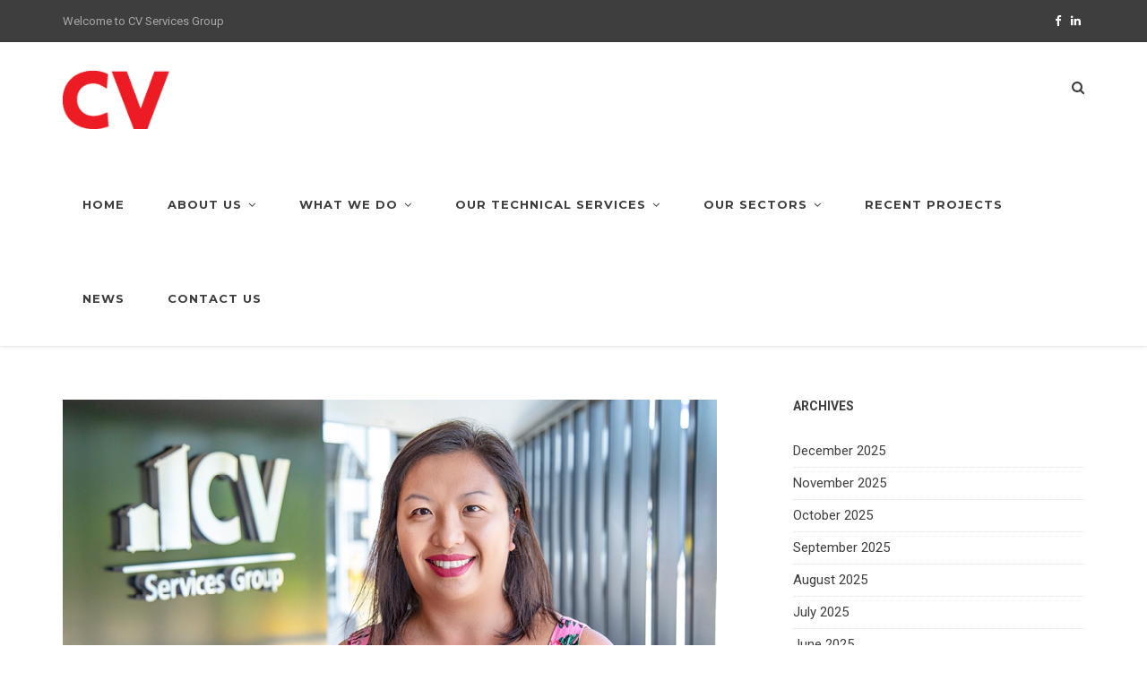

--- FILE ---
content_type: text/html; charset=UTF-8
request_url: https://cvsg.com.au/welcome-to-mary-barnier/
body_size: 67119
content:
<!DOCTYPE html>
<!--[if IE 9]>
<html class="ie ie9" lang="en-AU">
<![endif]-->
<html itemscope="itemscope" itemtype="http://schema.org/Article" lang="en-AU">
    <head>
        <meta charset="UTF-8">
        <meta name="viewport" content="width=device-width, initial-scale=1.0, maximum-scale=1.0, user-scalable=no" />
        <link rel="profile" href="http://gmpg.org/xfn/11">
        <link rel="pingback" href="https://cvsg.com.au/xmlrpc.php">
        
        
        <!--[if lt IE 9]>
        <script src="https://oss.maxcdn.com/libs/html5shiv/3.7.0/html5shiv.js"></script>
        <script src="https://oss.maxcdn.com/libs/respond.js/1.3.0/respond.min.js"></script>
        <![endif]-->
        
        <title>Welcome to Mary Barnier &#8211; CV Services Group</title>
<meta name='robots' content='max-image-preview:large' />
<link rel='dns-prefetch' href='//www.google.com' />
<link rel='dns-prefetch' href='//platform-api.sharethis.com' />
<link rel='dns-prefetch' href='//fonts.googleapis.com' />
<link rel='dns-prefetch' href='//s.w.org' />
<link rel="alternate" type="application/rss+xml" title="CV Services Group &raquo; Feed" href="https://cvsg.com.au/feed/" />
<script type="text/javascript">
window._wpemojiSettings = {"baseUrl":"https:\/\/s.w.org\/images\/core\/emoji\/13.1.0\/72x72\/","ext":".png","svgUrl":"https:\/\/s.w.org\/images\/core\/emoji\/13.1.0\/svg\/","svgExt":".svg","source":{"concatemoji":"https:\/\/cvsg.com.au\/wp-includes\/js\/wp-emoji-release.min.js?ver=5.9.12"}};
/*! This file is auto-generated */
!function(e,a,t){var n,r,o,i=a.createElement("canvas"),p=i.getContext&&i.getContext("2d");function s(e,t){var a=String.fromCharCode;p.clearRect(0,0,i.width,i.height),p.fillText(a.apply(this,e),0,0);e=i.toDataURL();return p.clearRect(0,0,i.width,i.height),p.fillText(a.apply(this,t),0,0),e===i.toDataURL()}function c(e){var t=a.createElement("script");t.src=e,t.defer=t.type="text/javascript",a.getElementsByTagName("head")[0].appendChild(t)}for(o=Array("flag","emoji"),t.supports={everything:!0,everythingExceptFlag:!0},r=0;r<o.length;r++)t.supports[o[r]]=function(e){if(!p||!p.fillText)return!1;switch(p.textBaseline="top",p.font="600 32px Arial",e){case"flag":return s([127987,65039,8205,9895,65039],[127987,65039,8203,9895,65039])?!1:!s([55356,56826,55356,56819],[55356,56826,8203,55356,56819])&&!s([55356,57332,56128,56423,56128,56418,56128,56421,56128,56430,56128,56423,56128,56447],[55356,57332,8203,56128,56423,8203,56128,56418,8203,56128,56421,8203,56128,56430,8203,56128,56423,8203,56128,56447]);case"emoji":return!s([10084,65039,8205,55357,56613],[10084,65039,8203,55357,56613])}return!1}(o[r]),t.supports.everything=t.supports.everything&&t.supports[o[r]],"flag"!==o[r]&&(t.supports.everythingExceptFlag=t.supports.everythingExceptFlag&&t.supports[o[r]]);t.supports.everythingExceptFlag=t.supports.everythingExceptFlag&&!t.supports.flag,t.DOMReady=!1,t.readyCallback=function(){t.DOMReady=!0},t.supports.everything||(n=function(){t.readyCallback()},a.addEventListener?(a.addEventListener("DOMContentLoaded",n,!1),e.addEventListener("load",n,!1)):(e.attachEvent("onload",n),a.attachEvent("onreadystatechange",function(){"complete"===a.readyState&&t.readyCallback()})),(n=t.source||{}).concatemoji?c(n.concatemoji):n.wpemoji&&n.twemoji&&(c(n.twemoji),c(n.wpemoji)))}(window,document,window._wpemojiSettings);
</script>
<style type="text/css">
img.wp-smiley,
img.emoji {
	display: inline !important;
	border: none !important;
	box-shadow: none !important;
	height: 1em !important;
	width: 1em !important;
	margin: 0 0.07em !important;
	vertical-align: -0.1em !important;
	background: none !important;
	padding: 0 !important;
}
</style>
	<link rel='stylesheet' id='aqpb-view-css-css'  href='https://cvsg.com.au/wp-content/plugins/aqua-page-builder/assets/stylesheets/aqpb-view.css?ver=1768775815' type='text/css' media='all' />
<link rel='stylesheet' id='wp-block-library-css'  href='https://cvsg.com.au/wp-includes/css/dist/block-library/style.min.css?ver=5.9.12' type='text/css' media='all' />
<style id='global-styles-inline-css' type='text/css'>
body{--wp--preset--color--black: #000000;--wp--preset--color--cyan-bluish-gray: #abb8c3;--wp--preset--color--white: #ffffff;--wp--preset--color--pale-pink: #f78da7;--wp--preset--color--vivid-red: #cf2e2e;--wp--preset--color--luminous-vivid-orange: #ff6900;--wp--preset--color--luminous-vivid-amber: #fcb900;--wp--preset--color--light-green-cyan: #7bdcb5;--wp--preset--color--vivid-green-cyan: #00d084;--wp--preset--color--pale-cyan-blue: #8ed1fc;--wp--preset--color--vivid-cyan-blue: #0693e3;--wp--preset--color--vivid-purple: #9b51e0;--wp--preset--gradient--vivid-cyan-blue-to-vivid-purple: linear-gradient(135deg,rgba(6,147,227,1) 0%,rgb(155,81,224) 100%);--wp--preset--gradient--light-green-cyan-to-vivid-green-cyan: linear-gradient(135deg,rgb(122,220,180) 0%,rgb(0,208,130) 100%);--wp--preset--gradient--luminous-vivid-amber-to-luminous-vivid-orange: linear-gradient(135deg,rgba(252,185,0,1) 0%,rgba(255,105,0,1) 100%);--wp--preset--gradient--luminous-vivid-orange-to-vivid-red: linear-gradient(135deg,rgba(255,105,0,1) 0%,rgb(207,46,46) 100%);--wp--preset--gradient--very-light-gray-to-cyan-bluish-gray: linear-gradient(135deg,rgb(238,238,238) 0%,rgb(169,184,195) 100%);--wp--preset--gradient--cool-to-warm-spectrum: linear-gradient(135deg,rgb(74,234,220) 0%,rgb(151,120,209) 20%,rgb(207,42,186) 40%,rgb(238,44,130) 60%,rgb(251,105,98) 80%,rgb(254,248,76) 100%);--wp--preset--gradient--blush-light-purple: linear-gradient(135deg,rgb(255,206,236) 0%,rgb(152,150,240) 100%);--wp--preset--gradient--blush-bordeaux: linear-gradient(135deg,rgb(254,205,165) 0%,rgb(254,45,45) 50%,rgb(107,0,62) 100%);--wp--preset--gradient--luminous-dusk: linear-gradient(135deg,rgb(255,203,112) 0%,rgb(199,81,192) 50%,rgb(65,88,208) 100%);--wp--preset--gradient--pale-ocean: linear-gradient(135deg,rgb(255,245,203) 0%,rgb(182,227,212) 50%,rgb(51,167,181) 100%);--wp--preset--gradient--electric-grass: linear-gradient(135deg,rgb(202,248,128) 0%,rgb(113,206,126) 100%);--wp--preset--gradient--midnight: linear-gradient(135deg,rgb(2,3,129) 0%,rgb(40,116,252) 100%);--wp--preset--duotone--dark-grayscale: url('#wp-duotone-dark-grayscale');--wp--preset--duotone--grayscale: url('#wp-duotone-grayscale');--wp--preset--duotone--purple-yellow: url('#wp-duotone-purple-yellow');--wp--preset--duotone--blue-red: url('#wp-duotone-blue-red');--wp--preset--duotone--midnight: url('#wp-duotone-midnight');--wp--preset--duotone--magenta-yellow: url('#wp-duotone-magenta-yellow');--wp--preset--duotone--purple-green: url('#wp-duotone-purple-green');--wp--preset--duotone--blue-orange: url('#wp-duotone-blue-orange');--wp--preset--font-size--small: 13px;--wp--preset--font-size--medium: 20px;--wp--preset--font-size--large: 36px;--wp--preset--font-size--x-large: 42px;}.has-black-color{color: var(--wp--preset--color--black) !important;}.has-cyan-bluish-gray-color{color: var(--wp--preset--color--cyan-bluish-gray) !important;}.has-white-color{color: var(--wp--preset--color--white) !important;}.has-pale-pink-color{color: var(--wp--preset--color--pale-pink) !important;}.has-vivid-red-color{color: var(--wp--preset--color--vivid-red) !important;}.has-luminous-vivid-orange-color{color: var(--wp--preset--color--luminous-vivid-orange) !important;}.has-luminous-vivid-amber-color{color: var(--wp--preset--color--luminous-vivid-amber) !important;}.has-light-green-cyan-color{color: var(--wp--preset--color--light-green-cyan) !important;}.has-vivid-green-cyan-color{color: var(--wp--preset--color--vivid-green-cyan) !important;}.has-pale-cyan-blue-color{color: var(--wp--preset--color--pale-cyan-blue) !important;}.has-vivid-cyan-blue-color{color: var(--wp--preset--color--vivid-cyan-blue) !important;}.has-vivid-purple-color{color: var(--wp--preset--color--vivid-purple) !important;}.has-black-background-color{background-color: var(--wp--preset--color--black) !important;}.has-cyan-bluish-gray-background-color{background-color: var(--wp--preset--color--cyan-bluish-gray) !important;}.has-white-background-color{background-color: var(--wp--preset--color--white) !important;}.has-pale-pink-background-color{background-color: var(--wp--preset--color--pale-pink) !important;}.has-vivid-red-background-color{background-color: var(--wp--preset--color--vivid-red) !important;}.has-luminous-vivid-orange-background-color{background-color: var(--wp--preset--color--luminous-vivid-orange) !important;}.has-luminous-vivid-amber-background-color{background-color: var(--wp--preset--color--luminous-vivid-amber) !important;}.has-light-green-cyan-background-color{background-color: var(--wp--preset--color--light-green-cyan) !important;}.has-vivid-green-cyan-background-color{background-color: var(--wp--preset--color--vivid-green-cyan) !important;}.has-pale-cyan-blue-background-color{background-color: var(--wp--preset--color--pale-cyan-blue) !important;}.has-vivid-cyan-blue-background-color{background-color: var(--wp--preset--color--vivid-cyan-blue) !important;}.has-vivid-purple-background-color{background-color: var(--wp--preset--color--vivid-purple) !important;}.has-black-border-color{border-color: var(--wp--preset--color--black) !important;}.has-cyan-bluish-gray-border-color{border-color: var(--wp--preset--color--cyan-bluish-gray) !important;}.has-white-border-color{border-color: var(--wp--preset--color--white) !important;}.has-pale-pink-border-color{border-color: var(--wp--preset--color--pale-pink) !important;}.has-vivid-red-border-color{border-color: var(--wp--preset--color--vivid-red) !important;}.has-luminous-vivid-orange-border-color{border-color: var(--wp--preset--color--luminous-vivid-orange) !important;}.has-luminous-vivid-amber-border-color{border-color: var(--wp--preset--color--luminous-vivid-amber) !important;}.has-light-green-cyan-border-color{border-color: var(--wp--preset--color--light-green-cyan) !important;}.has-vivid-green-cyan-border-color{border-color: var(--wp--preset--color--vivid-green-cyan) !important;}.has-pale-cyan-blue-border-color{border-color: var(--wp--preset--color--pale-cyan-blue) !important;}.has-vivid-cyan-blue-border-color{border-color: var(--wp--preset--color--vivid-cyan-blue) !important;}.has-vivid-purple-border-color{border-color: var(--wp--preset--color--vivid-purple) !important;}.has-vivid-cyan-blue-to-vivid-purple-gradient-background{background: var(--wp--preset--gradient--vivid-cyan-blue-to-vivid-purple) !important;}.has-light-green-cyan-to-vivid-green-cyan-gradient-background{background: var(--wp--preset--gradient--light-green-cyan-to-vivid-green-cyan) !important;}.has-luminous-vivid-amber-to-luminous-vivid-orange-gradient-background{background: var(--wp--preset--gradient--luminous-vivid-amber-to-luminous-vivid-orange) !important;}.has-luminous-vivid-orange-to-vivid-red-gradient-background{background: var(--wp--preset--gradient--luminous-vivid-orange-to-vivid-red) !important;}.has-very-light-gray-to-cyan-bluish-gray-gradient-background{background: var(--wp--preset--gradient--very-light-gray-to-cyan-bluish-gray) !important;}.has-cool-to-warm-spectrum-gradient-background{background: var(--wp--preset--gradient--cool-to-warm-spectrum) !important;}.has-blush-light-purple-gradient-background{background: var(--wp--preset--gradient--blush-light-purple) !important;}.has-blush-bordeaux-gradient-background{background: var(--wp--preset--gradient--blush-bordeaux) !important;}.has-luminous-dusk-gradient-background{background: var(--wp--preset--gradient--luminous-dusk) !important;}.has-pale-ocean-gradient-background{background: var(--wp--preset--gradient--pale-ocean) !important;}.has-electric-grass-gradient-background{background: var(--wp--preset--gradient--electric-grass) !important;}.has-midnight-gradient-background{background: var(--wp--preset--gradient--midnight) !important;}.has-small-font-size{font-size: var(--wp--preset--font-size--small) !important;}.has-medium-font-size{font-size: var(--wp--preset--font-size--medium) !important;}.has-large-font-size{font-size: var(--wp--preset--font-size--large) !important;}.has-x-large-font-size{font-size: var(--wp--preset--font-size--x-large) !important;}
</style>
<link rel='stylesheet' id='contact-form-7-css'  href='https://cvsg.com.au/wp-content/plugins/contact-form-7/includes/css/styles.css?ver=5.1.9' type='text/css' media='all' />
<link rel='stylesheet' id='rs-plugin-settings-css'  href='https://cvsg.com.au/wp-content/plugins/revslider/public/assets/css/settings.css?ver=5.0.4.1' type='text/css' media='all' />
<style id='rs-plugin-settings-inline-css' type='text/css'>
.tp-caption a{color:#ff7302;text-shadow:none;-webkit-transition:all 0.2s ease-out;-moz-transition:all 0.2s ease-out;-o-transition:all 0.2s ease-out;-ms-transition:all 0.2s ease-out}.tp-caption a:hover{color:#ffa902}
</style>
<link rel='stylesheet' id='mc4wp-form-basic-css'  href='https://cvsg.com.au/wp-content/plugins/mailchimp-for-wp/assets/css/form-basic.min.css?ver=4.7.7' type='text/css' media='all' />
<link rel='stylesheet' id='ptf-bootstrap-css-css'  href='https://cvsg.com.au/wp-content/themes/artcore/assets/css/bootstrap.min.css?ver=1.2' type='text/css' media='all' />
<link rel='stylesheet' id='ptf-simple-line-icons-css'  href='https://cvsg.com.au/wp-content/themes/artcore/assets/css/simple-line-icons.css?ver=1.2' type='text/css' media='all' />
<link rel='stylesheet' id='ptf-font-awesome-css'  href='https://cvsg.com.au/wp-content/themes/artcore/assets/css/font-awesome.min.css?ver=1.2' type='text/css' media='all' />
<link rel='stylesheet' id='ptf-artcore-css'  href='https://cvsg.com.au/wp-content/themes/artcore/assets/css/artcore.min.css?ver=1.2' type='text/css' media='all' />
<link rel='stylesheet' id='ptf-main-styles-css'  href='https://cvsg.com.au/wp-content/themes/artcore_child/style.css?ver=5.9.12' type='text/css' media='all' />
<link rel='stylesheet' id='kirki_google_fonts-css'  href='https://fonts.googleapis.com/css?family=Roboto:regular,italic,700,400,700&#038;subset=latin' type='text/css' media='all' />
<link rel='stylesheet' id='kirki-styles-css'  href='https://cvsg.com.au/wp-content/themes/artcore/framework/includes/kirki/assets/css/kirki-styles.css' type='text/css' media='all' />
<style id='kirki-styles-inline-css' type='text/css'>
body{font-family:Roboto;font-subset:latin;font-weight:400;font-size:15px;}h1,h2,h3,h4,h5,h6{font-family:Roboto;font-weight:700;}
</style>
<script type='text/javascript' src='https://cvsg.com.au/wp-includes/js/jquery/jquery.min.js?ver=3.6.0' id='jquery-core-js'></script>
<script type='text/javascript' src='https://cvsg.com.au/wp-includes/js/jquery/jquery-migrate.min.js?ver=3.3.2' id='jquery-migrate-js'></script>
<script type='text/javascript' src='https://cvsg.com.au/wp-content/plugins/revslider/public/assets/js/jquery.themepunch.tools.min.js?ver=5.0.4.1' id='tp-tools-js'></script>
<script type='text/javascript' src='https://cvsg.com.au/wp-content/plugins/revslider/public/assets/js/jquery.themepunch.revolution.min.js?ver=5.0.4.1' id='revmin-js'></script>
<script type='text/javascript' src='https://platform-api.sharethis.com/js/sharethis.js#product=ga' id='googleanalytics-platform-sharethis-js'></script>
<link rel="https://api.w.org/" href="https://cvsg.com.au/wp-json/" /><link rel="alternate" type="application/json" href="https://cvsg.com.au/wp-json/wp/v2/posts/2218" /><link rel="EditURI" type="application/rsd+xml" title="RSD" href="https://cvsg.com.au/xmlrpc.php?rsd" />
<link rel="wlwmanifest" type="application/wlwmanifest+xml" href="https://cvsg.com.au/wp-includes/wlwmanifest.xml" /> 
<meta name="generator" content="WordPress 5.9.12" />
<link rel="canonical" href="https://cvsg.com.au/welcome-to-mary-barnier/" />
<link rel='shortlink' href='https://cvsg.com.au/?p=2218' />
<link rel="alternate" type="application/json+oembed" href="https://cvsg.com.au/wp-json/oembed/1.0/embed?url=https%3A%2F%2Fcvsg.com.au%2Fwelcome-to-mary-barnier%2F" />
<link rel="alternate" type="text/xml+oembed" href="https://cvsg.com.au/wp-json/oembed/1.0/embed?url=https%3A%2F%2Fcvsg.com.au%2Fwelcome-to-mary-barnier%2F&#038;format=xml" />
<script type="text/javascript">
(function(url){
	if(/(?:Chrome\/26\.0\.1410\.63 Safari\/537\.31|WordfenceTestMonBot)/.test(navigator.userAgent)){ return; }
	var addEvent = function(evt, handler) {
		if (window.addEventListener) {
			document.addEventListener(evt, handler, false);
		} else if (window.attachEvent) {
			document.attachEvent('on' + evt, handler);
		}
	};
	var removeEvent = function(evt, handler) {
		if (window.removeEventListener) {
			document.removeEventListener(evt, handler, false);
		} else if (window.detachEvent) {
			document.detachEvent('on' + evt, handler);
		}
	};
	var evts = 'contextmenu dblclick drag dragend dragenter dragleave dragover dragstart drop keydown keypress keyup mousedown mousemove mouseout mouseover mouseup mousewheel scroll'.split(' ');
	var logHuman = function() {
		if (window.wfLogHumanRan) { return; }
		window.wfLogHumanRan = true;
		var wfscr = document.createElement('script');
		wfscr.type = 'text/javascript';
		wfscr.async = true;
		wfscr.src = url + '&r=' + Math.random();
		(document.getElementsByTagName('head')[0]||document.getElementsByTagName('body')[0]).appendChild(wfscr);
		for (var i = 0; i < evts.length; i++) {
			removeEvent(evts[i], logHuman);
		}
	};
	for (var i = 0; i < evts.length; i++) {
		addEvent(evts[i], logHuman);
	}
})('//cvsg.com.au/?wordfence_lh=1&hid=D3ADBFF6EC2CE3A0B6B39B98E53080E9');
</script><style type="text/css">
        .post table td a,
        .page table td a,
         a,
         .widget_calendar #wp-calendar td a,
         .blog-classic .blog-post .post-header .post-title a:hover,
         .blog-isotope .blog-post .blog-title:hover .blog-title-inner,
         .team-item .team-thumb .hover a:hover,
         #sidebar .widget a:hover,
         #projects-filter a:hover,
         .service-icon,
         nav.main-navigation ul a:hover, 
         nav.main-navigation ul .current-menu-item a {
             color:#dd3333;
         }
        .sticky .post-title a {
            color:#dd3333!important;
        }
     
         .read-more:hover {
            color:#000000; 
         }
         footer .footer-widgets .widget_mc4wp_widget form input[type="submit"],
         #sidebar .widget input[type="submit"],
         #sidebar .widget button,
         .blog-classic .blog-post .post-date,
         .progress-bar,
         .btn.btn-accent,
         .team-item .team-thumb .hover {
             background-color:#dd3333;
         }
        #sidebar .widget input[type="submit"],
        #sidebar .widget button {
            border-color:#dd3333;
        }
     
         ::selection {
            background:#dd3333;
        }
     
         ::-moz-selection {
            background:#dd3333;
        }
     </style><style type="text/css">.ja-job-list h2 {
   font-size: 15px;
}

.team-item .team-content span.role {
 font-style: normal;
}


.blog-isotope .blog-post .blog-meta,
.blog-classic .blog-post .post-header .post-meta { 
font-style: normal;
}
</style><meta name="generator" content="Powered by Slider Revolution 5.0.4.1 - responsive, Mobile-Friendly Slider Plugin for WordPress with comfortable drag and drop interface." />
<link rel="icon" href="https://cvsg.com.au/wp-content/uploads/2015/11/cropped-Site-icon_512x512-32x32.png" sizes="32x32" />
<link rel="icon" href="https://cvsg.com.au/wp-content/uploads/2015/11/cropped-Site-icon_512x512-192x192.png" sizes="192x192" />
<link rel="apple-touch-icon" href="https://cvsg.com.au/wp-content/uploads/2015/11/cropped-Site-icon_512x512-180x180.png" />
<meta name="msapplication-TileImage" content="https://cvsg.com.au/wp-content/uploads/2015/11/cropped-Site-icon_512x512-270x270.png" />
    </head>
    <body class="post-template-default single single-post postid-2218 single-format-standard">
        <div class="sidebar-menu-container" id="sidebar-menu-container">
            <div class="sidebar-menu-push">
                <div class="sidebar-menu-overlay"></div>
                <div class="sidebar-menu-inner">
                    <header class="site-header">
                            <div class="top-header">
                                <div class="inner-header clearfix">
                                    <div class="left-header">Welcome to CV Services Group</div>
                                    <div class="right-header">
                                        <div class="social">
                                            
                                                                                            <a href="https://www.facebook.com/CVServicesGroup/"><i class="fa fa-facebook"></i></a>
                                                                                        
                                                                                        
                                                                                            <a href="http://www.linkedin.com/company/cv-services-group?trk=nav_account_sub_nav_company_admin"><i class="fa fa-linkedin"></i></a>
                                                                                        
                                                                                        
                                                                                        
                                                                                        
                                                                                        
                                                                                        
                                                                                        
                                                                                         
                                        </div>
                                    </div>
                                </div>
                            </div>
                        <div id="main-header" class="main-header header-sticky">
                            <div class="inner-header clearfix">
                                <div class="logo">
                                    <a href="https://cvsg.com.au" title="CV Services Group" rel="home">
                                        <img class="logo-holder" src="https://cvsg.com.au/wp-content/uploads/2025/12/CV-logo_200x75.png" alt="CV Services Group">
                                    </a>
                                </div>
                                <div class="header-right-toggle pull-right visible-sm visible-xs">
                                    <a href="javascript:void(0)" class="side-menu-button"><i class="fa fa-bars"></i></a>
                                </div>
                                
                                                                        <div class="search-menu-button pull-right hidden-sm hidden-xs">
                                            <a href="javascript:void(0)" class="search-link"><i class="fa fa-search"></i></a>
                                            <div class="header-search-wrap">
                                                <form method="get" class="search-form" action="https://cvsg.com.au/">
                                                    <input type="text" placeholder="Search here" name="s" autocomplete="off">
                                                </form>
                                            </div>
                                        </div>
                                                                
                                <nav class="main-navigation pull-right hidden-xs hidden-sm">
                                    <ul id="menu-main-navigation" class="menu"><li id="menu-item-88" class="menu-item menu-item-type-custom menu-item-object-custom menu-item-88"><a href="http://cvservices.com.au">Home</a></li>
<li id="menu-item-1283" class="menu-item menu-item-type-custom menu-item-object-custom menu-item-has-children menu-item-1283"><a href="https://cvsg.com.au/about-us/">About Us</a>
<ul class="sub-menu">
	<li id="menu-item-1284" class="menu-item menu-item-type-post_type menu-item-object-page menu-item-1284"><a href="https://cvsg.com.au/about-us/">Our Company</a></li>
	<li id="menu-item-217" class="menu-item menu-item-type-post_type menu-item-object-page menu-item-217"><a href="https://cvsg.com.au/our-team/">Our Team</a></li>
	<li id="menu-item-368" class="menu-item menu-item-type-post_type menu-item-object-page menu-item-368"><a href="https://cvsg.com.au/our-customers/">Our Customers</a></li>
	<li id="menu-item-3372" class="menu-item menu-item-type-post_type menu-item-object-page menu-item-3372"><a href="https://cvsg.com.au/our-purpose-values/">Our Purpose &#038; Values</a></li>
	<li id="menu-item-7164" class="menu-item menu-item-type-post_type menu-item-object-page menu-item-7164"><a href="https://cvsg.com.au/our-sustainability-commitment/">Our Sustainability Commitment</a></li>
	<li id="menu-item-329" class="menu-item menu-item-type-post_type menu-item-object-page menu-item-329"><a href="https://cvsg.com.au/working-with-cv/">Working with us</a></li>
	<li id="menu-item-9134" class="menu-item menu-item-type-post_type menu-item-object-page menu-item-9134"><a href="https://cvsg.com.au/virtual-tenure-wall/">Virtual Tenure Wall</a></li>
</ul>
</li>
<li id="menu-item-15469" class="menu-item menu-item-type-post_type menu-item-object-page menu-item-has-children menu-item-15469"><a href="https://cvsg.com.au/what-we-do/">What We Do</a>
<ul class="sub-menu">
	<li id="menu-item-15167" class="menu-item menu-item-type-post_type menu-item-object-page menu-item-15167"><a href="https://cvsg.com.au/what-we-do/consult-engineer/">Consult &#038; Engineer</a></li>
	<li id="menu-item-15163" class="menu-item menu-item-type-post_type menu-item-object-page menu-item-15163"><a href="https://cvsg.com.au/what-we-do/construct-install/">Construct &#038; Install</a></li>
	<li id="menu-item-15166" class="menu-item menu-item-type-post_type menu-item-object-page menu-item-15166"><a href="https://cvsg.com.au/what-we-do/manufacture/">Manufacture</a></li>
	<li id="menu-item-15165" class="menu-item menu-item-type-post_type menu-item-object-page menu-item-15165"><a href="https://cvsg.com.au/what-we-do/maintain-manage/">Maintain &#038; Manage</a></li>
	<li id="menu-item-15164" class="menu-item menu-item-type-post_type menu-item-object-page menu-item-15164"><a href="https://cvsg.com.au/what-we-do/upgrade-optimise/">Upgrade &#038; Optimise</a></li>
</ul>
</li>
<li id="menu-item-15492" class="menu-item menu-item-type-post_type menu-item-object-page menu-item-has-children menu-item-15492"><a href="https://cvsg.com.au/our-technical-services/">Our Technical Services</a>
<ul class="sub-menu">
	<li id="menu-item-15302" class="menu-item menu-item-type-post_type menu-item-object-page menu-item-15302"><a href="https://cvsg.com.au/our-technical-services/electrical/">Electrical</a></li>
	<li id="menu-item-15303" class="menu-item menu-item-type-post_type menu-item-object-page menu-item-15303"><a href="https://cvsg.com.au/our-technical-services/energy-power/">Energy &#038; Power</a></li>
	<li id="menu-item-15304" class="menu-item menu-item-type-post_type menu-item-object-page menu-item-15304"><a href="https://cvsg.com.au/our-technical-services/engineering-design/">Engineering &#038; Design</a></li>
	<li id="menu-item-15301" class="menu-item menu-item-type-post_type menu-item-object-page menu-item-15301"><a href="https://cvsg.com.au/our-technical-services/data-comms/">Data &#038; Comms</a></li>
	<li id="menu-item-15300" class="menu-item menu-item-type-post_type menu-item-object-page menu-item-15300"><a href="https://cvsg.com.au/our-technical-services/building-minor-works/">Building &#038; Minor Works</a></li>
	<li id="menu-item-15305" class="menu-item menu-item-type-post_type menu-item-object-page menu-item-15305"><a href="https://cvsg.com.au/our-technical-services/fire-protection/">Fire Protection</a></li>
	<li id="menu-item-15306" class="menu-item menu-item-type-post_type menu-item-object-page menu-item-15306"><a href="https://cvsg.com.au/our-technical-services/hvac-mechanical/">HVAC &#038; Mechanical</a></li>
	<li id="menu-item-15307" class="menu-item menu-item-type-post_type menu-item-object-page menu-item-15307"><a href="https://cvsg.com.au/our-technical-services/plumbing/">Plumbing</a></li>
	<li id="menu-item-15308" class="menu-item menu-item-type-post_type menu-item-object-page menu-item-15308"><a href="https://cvsg.com.au/our-technical-services/security/">Security</a></li>
	<li id="menu-item-15309" class="menu-item menu-item-type-post_type menu-item-object-page menu-item-15309"><a href="https://cvsg.com.au/our-technical-services/signage/">Signage</a></li>
</ul>
</li>
<li id="menu-item-15503" class="menu-item menu-item-type-post_type menu-item-object-page menu-item-has-children menu-item-15503"><a href="https://cvsg.com.au/our-sectors/">Our Sectors</a>
<ul class="sub-menu">
	<li id="menu-item-15292" class="menu-item menu-item-type-post_type menu-item-object-page menu-item-15292"><a href="https://cvsg.com.au/our-sectors/energy-utilities/">Energy &#038; Utilities</a></li>
	<li id="menu-item-15293" class="menu-item menu-item-type-post_type menu-item-object-page menu-item-15293"><a href="https://cvsg.com.au/our-sectors/government-defence/">Government &#038; Defence</a></li>
	<li id="menu-item-15294" class="menu-item menu-item-type-post_type menu-item-object-page menu-item-15294"><a href="https://cvsg.com.au/our-sectors/healthcare-education/">Healthcare &#038; Education</a></li>
	<li id="menu-item-15298" class="menu-item menu-item-type-post_type menu-item-object-page menu-item-15298"><a href="https://cvsg.com.au/our-sectors/transport-infrastructure/">Transport Infrastructure</a></li>
	<li id="menu-item-15297" class="menu-item menu-item-type-post_type menu-item-object-page menu-item-15297"><a href="https://cvsg.com.au/our-sectors/retail-hospitality/">Retail &#038; Hospitality</a></li>
	<li id="menu-item-15296" class="menu-item menu-item-type-post_type menu-item-object-page menu-item-15296"><a href="https://cvsg.com.au/our-sectors/residential-urban-development/">Residential &#038; Urban Development</a></li>
	<li id="menu-item-15291" class="menu-item menu-item-type-post_type menu-item-object-page menu-item-15291"><a href="https://cvsg.com.au/our-sectors/commercial-mixed-use/">Commercial &#038; Mixed-Use</a></li>
	<li id="menu-item-15295" class="menu-item menu-item-type-post_type menu-item-object-page menu-item-15295"><a href="https://cvsg.com.au/our-sectors/industrial-manufacturing/">Industrial &#038; Manufacturing</a></li>
</ul>
</li>
<li id="menu-item-347" class="menu-item menu-item-type-post_type menu-item-object-page menu-item-347"><a href="https://cvsg.com.au/projects-4-columns/">Recent Projects</a></li>
<li id="menu-item-270" class="menu-item menu-item-type-post_type menu-item-object-page current_page_parent menu-item-270"><a href="https://cvsg.com.au/blog/">News</a></li>
<li id="menu-item-137" class="menu-item menu-item-type-post_type menu-item-object-page menu-item-137"><a href="https://cvsg.com.au/contact-us/">Contact Us</a></li>
</ul>                                </nav>
                            </div>
                        </div>
                    </header><section class="latest-news">
	<div class="container">
		<div class="row">
			<div class="col-md-8 blog-classic">
				    
        
    <div id="post-2218" class="blog-post post-2218 post type-post status-publish format-standard has-post-thumbnail hentry category-group">
        
                    
                            
                 <div class="post-thumb">                   
                      <img width="730" height="395" src="https://cvsg.com.au/wp-content/uploads/2019/06/Mary-WEB.png" class="attachment-ptf-blog-classic-thumb size-ptf-blog-classic-thumb wp-post-image" alt="" srcset="https://cvsg.com.au/wp-content/uploads/2019/06/Mary-WEB.png 730w, https://cvsg.com.au/wp-content/uploads/2019/06/Mary-WEB-300x162.png 300w" sizes="(max-width: 730px) 100vw, 730px" />                    
                </div>
                
                        
                
         <div class="post-content clearfix">
            <div class="post-date">
                <span class="day">25</span>
                <span class="month">Jun</span>
            </div>
            <div class="right">
            
                                        
            <div class="post-header">                    
                <h3 class="post-title">Welcome to Mary Barnier</h3>
                <span class="post-meta"><a href="https://cvsg.com.au/category/group/" rel="category tag">Group</a>, June 25, 2019</span>
            </div>  
                          
            
<p>A warm CV welcome to Mary Barnier! Mary joins our finance team as Senior Financial Accountant.</p>
                    
                        
            </div>
        </div>
        
    </div> <!-- /. blog-post -->
       
    
        
                
                    
            <div class="row">
                    <div class="col-sm-12">
                        <hr>                        
                        <div class="nav-links clearfix">
                            
                                                        <div class="nav-previous">                               
                                 <a href="https://cvsg.com.au/oxfam-trailwalker/" title="Oxfam Trailwalker">Oxfam Trailwalker</a>                            </div>
                                                        
                                                        <div class="nav-next">                                
                                <a href="https://cvsg.com.au/apprenticeship-program/" title="Apprenticeship Program">Apprenticeship Program</a>                            </div>
                                                        
                        </div>
                        <hr>
                    </div>
                </div>
                
                
        				
				<div class="spacer"></div>
			</div> <!-- /.blog-classic -->			
			
    <div id="sidebar" class="col-md-4">
    <div id="archives-2" class="widget widget_archive"><h4 class="widget-title">Archives</h4>
			<ul>
					<li><a href='https://cvsg.com.au/2025/12/'>December 2025</a></li>
	<li><a href='https://cvsg.com.au/2025/11/'>November 2025</a></li>
	<li><a href='https://cvsg.com.au/2025/10/'>October 2025</a></li>
	<li><a href='https://cvsg.com.au/2025/09/'>September 2025</a></li>
	<li><a href='https://cvsg.com.au/2025/08/'>August 2025</a></li>
	<li><a href='https://cvsg.com.au/2025/07/'>July 2025</a></li>
	<li><a href='https://cvsg.com.au/2025/06/'>June 2025</a></li>
	<li><a href='https://cvsg.com.au/2025/05/'>May 2025</a></li>
	<li><a href='https://cvsg.com.au/2025/04/'>April 2025</a></li>
	<li><a href='https://cvsg.com.au/2025/03/'>March 2025</a></li>
	<li><a href='https://cvsg.com.au/2025/02/'>February 2025</a></li>
	<li><a href='https://cvsg.com.au/2025/01/'>January 2025</a></li>
	<li><a href='https://cvsg.com.au/2024/12/'>December 2024</a></li>
	<li><a href='https://cvsg.com.au/2024/11/'>November 2024</a></li>
	<li><a href='https://cvsg.com.au/2024/10/'>October 2024</a></li>
	<li><a href='https://cvsg.com.au/2024/09/'>September 2024</a></li>
	<li><a href='https://cvsg.com.au/2024/08/'>August 2024</a></li>
	<li><a href='https://cvsg.com.au/2024/07/'>July 2024</a></li>
	<li><a href='https://cvsg.com.au/2024/06/'>June 2024</a></li>
	<li><a href='https://cvsg.com.au/2024/05/'>May 2024</a></li>
	<li><a href='https://cvsg.com.au/2024/04/'>April 2024</a></li>
	<li><a href='https://cvsg.com.au/2024/03/'>March 2024</a></li>
	<li><a href='https://cvsg.com.au/2024/02/'>February 2024</a></li>
	<li><a href='https://cvsg.com.au/2023/12/'>December 2023</a></li>
	<li><a href='https://cvsg.com.au/2023/11/'>November 2023</a></li>
	<li><a href='https://cvsg.com.au/2023/10/'>October 2023</a></li>
	<li><a href='https://cvsg.com.au/2023/09/'>September 2023</a></li>
	<li><a href='https://cvsg.com.au/2023/08/'>August 2023</a></li>
	<li><a href='https://cvsg.com.au/2023/07/'>July 2023</a></li>
	<li><a href='https://cvsg.com.au/2023/06/'>June 2023</a></li>
	<li><a href='https://cvsg.com.au/2023/05/'>May 2023</a></li>
	<li><a href='https://cvsg.com.au/2023/04/'>April 2023</a></li>
	<li><a href='https://cvsg.com.au/2023/03/'>March 2023</a></li>
	<li><a href='https://cvsg.com.au/2023/02/'>February 2023</a></li>
	<li><a href='https://cvsg.com.au/2023/01/'>January 2023</a></li>
	<li><a href='https://cvsg.com.au/2022/12/'>December 2022</a></li>
	<li><a href='https://cvsg.com.au/2022/11/'>November 2022</a></li>
	<li><a href='https://cvsg.com.au/2022/10/'>October 2022</a></li>
	<li><a href='https://cvsg.com.au/2022/09/'>September 2022</a></li>
	<li><a href='https://cvsg.com.au/2022/08/'>August 2022</a></li>
	<li><a href='https://cvsg.com.au/2022/07/'>July 2022</a></li>
	<li><a href='https://cvsg.com.au/2022/06/'>June 2022</a></li>
	<li><a href='https://cvsg.com.au/2022/05/'>May 2022</a></li>
	<li><a href='https://cvsg.com.au/2022/04/'>April 2022</a></li>
	<li><a href='https://cvsg.com.au/2022/03/'>March 2022</a></li>
	<li><a href='https://cvsg.com.au/2022/02/'>February 2022</a></li>
	<li><a href='https://cvsg.com.au/2022/01/'>January 2022</a></li>
	<li><a href='https://cvsg.com.au/2021/12/'>December 2021</a></li>
	<li><a href='https://cvsg.com.au/2021/11/'>November 2021</a></li>
	<li><a href='https://cvsg.com.au/2021/10/'>October 2021</a></li>
	<li><a href='https://cvsg.com.au/2021/09/'>September 2021</a></li>
	<li><a href='https://cvsg.com.au/2021/08/'>August 2021</a></li>
	<li><a href='https://cvsg.com.au/2021/07/'>July 2021</a></li>
	<li><a href='https://cvsg.com.au/2021/06/'>June 2021</a></li>
	<li><a href='https://cvsg.com.au/2021/05/'>May 2021</a></li>
	<li><a href='https://cvsg.com.au/2021/04/'>April 2021</a></li>
	<li><a href='https://cvsg.com.au/2021/03/'>March 2021</a></li>
	<li><a href='https://cvsg.com.au/2021/02/'>February 2021</a></li>
	<li><a href='https://cvsg.com.au/2021/01/'>January 2021</a></li>
	<li><a href='https://cvsg.com.au/2020/12/'>December 2020</a></li>
	<li><a href='https://cvsg.com.au/2020/11/'>November 2020</a></li>
	<li><a href='https://cvsg.com.au/2020/10/'>October 2020</a></li>
	<li><a href='https://cvsg.com.au/2020/09/'>September 2020</a></li>
	<li><a href='https://cvsg.com.au/2020/08/'>August 2020</a></li>
	<li><a href='https://cvsg.com.au/2020/07/'>July 2020</a></li>
	<li><a href='https://cvsg.com.au/2020/06/'>June 2020</a></li>
	<li><a href='https://cvsg.com.au/2020/05/'>May 2020</a></li>
	<li><a href='https://cvsg.com.au/2020/04/'>April 2020</a></li>
	<li><a href='https://cvsg.com.au/2020/03/'>March 2020</a></li>
	<li><a href='https://cvsg.com.au/2020/02/'>February 2020</a></li>
	<li><a href='https://cvsg.com.au/2020/01/'>January 2020</a></li>
	<li><a href='https://cvsg.com.au/2019/12/'>December 2019</a></li>
	<li><a href='https://cvsg.com.au/2019/11/'>November 2019</a></li>
	<li><a href='https://cvsg.com.au/2019/10/'>October 2019</a></li>
	<li><a href='https://cvsg.com.au/2019/09/'>September 2019</a></li>
	<li><a href='https://cvsg.com.au/2019/08/'>August 2019</a></li>
	<li><a href='https://cvsg.com.au/2019/07/'>July 2019</a></li>
	<li><a href='https://cvsg.com.au/2019/06/'>June 2019</a></li>
	<li><a href='https://cvsg.com.au/2019/05/'>May 2019</a></li>
	<li><a href='https://cvsg.com.au/2019/04/'>April 2019</a></li>
	<li><a href='https://cvsg.com.au/2019/03/'>March 2019</a></li>
	<li><a href='https://cvsg.com.au/2019/02/'>February 2019</a></li>
	<li><a href='https://cvsg.com.au/2019/01/'>January 2019</a></li>
	<li><a href='https://cvsg.com.au/2018/12/'>December 2018</a></li>
	<li><a href='https://cvsg.com.au/2018/11/'>November 2018</a></li>
	<li><a href='https://cvsg.com.au/2018/10/'>October 2018</a></li>
	<li><a href='https://cvsg.com.au/2018/09/'>September 2018</a></li>
	<li><a href='https://cvsg.com.au/2018/08/'>August 2018</a></li>
	<li><a href='https://cvsg.com.au/2018/07/'>July 2018</a></li>
	<li><a href='https://cvsg.com.au/2018/06/'>June 2018</a></li>
	<li><a href='https://cvsg.com.au/2018/05/'>May 2018</a></li>
	<li><a href='https://cvsg.com.au/2018/04/'>April 2018</a></li>
	<li><a href='https://cvsg.com.au/2018/03/'>March 2018</a></li>
	<li><a href='https://cvsg.com.au/2018/02/'>February 2018</a></li>
	<li><a href='https://cvsg.com.au/2018/01/'>January 2018</a></li>
	<li><a href='https://cvsg.com.au/2017/12/'>December 2017</a></li>
	<li><a href='https://cvsg.com.au/2017/11/'>November 2017</a></li>
	<li><a href='https://cvsg.com.au/2017/10/'>October 2017</a></li>
	<li><a href='https://cvsg.com.au/2017/09/'>September 2017</a></li>
	<li><a href='https://cvsg.com.au/2017/08/'>August 2017</a></li>
	<li><a href='https://cvsg.com.au/2017/07/'>July 2017</a></li>
	<li><a href='https://cvsg.com.au/2017/06/'>June 2017</a></li>
	<li><a href='https://cvsg.com.au/2017/05/'>May 2017</a></li>
	<li><a href='https://cvsg.com.au/2017/03/'>March 2017</a></li>
	<li><a href='https://cvsg.com.au/2017/02/'>February 2017</a></li>
	<li><a href='https://cvsg.com.au/2017/01/'>January 2017</a></li>
	<li><a href='https://cvsg.com.au/2016/12/'>December 2016</a></li>
	<li><a href='https://cvsg.com.au/2016/11/'>November 2016</a></li>
	<li><a href='https://cvsg.com.au/2016/10/'>October 2016</a></li>
	<li><a href='https://cvsg.com.au/2016/09/'>September 2016</a></li>
	<li><a href='https://cvsg.com.au/2016/08/'>August 2016</a></li>
	<li><a href='https://cvsg.com.au/2016/07/'>July 2016</a></li>
	<li><a href='https://cvsg.com.au/2016/06/'>June 2016</a></li>
	<li><a href='https://cvsg.com.au/2016/05/'>May 2016</a></li>
	<li><a href='https://cvsg.com.au/2016/04/'>April 2016</a></li>
	<li><a href='https://cvsg.com.au/2016/03/'>March 2016</a></li>
	<li><a href='https://cvsg.com.au/2016/02/'>February 2016</a></li>
	<li><a href='https://cvsg.com.au/2016/01/'>January 2016</a></li>
	<li><a href='https://cvsg.com.au/2015/11/'>November 2015</a></li>
			</ul>

			</div>    
</div>
			
		</div>
	</div>
</section>
<footer>
    <div class="footer-widgets">
        <div class="container">
            <div class="row">
                                    <div class="col-md-3 col-sm-6">
                        <div id="ptf_recent_posts_widget-4" class="widget recent-posts-widget"><h4 class="widget-title">Recent Posts</h4>        
            
        <ul class="recent-posts">
            
                                
                     <li class="recent-post-item">
                         
                         <a href="https://cvsg.com.au/christmas-giving-tree/">
                             
                                                    
                             <span class="post-title">Christmas Giving Tree</span>
                             
                         </a>
                         
                                                  
                     </li>
                    
                                    
                     <li class="recent-post-item">
                         
                         <a href="https://cvsg.com.au/2025-year-in-review/">
                             
                                                    
                             <span class="post-title">2025 Year In Review</span>
                             
                         </a>
                         
                                                  
                     </li>
                    
                                    
                     <li class="recent-post-item">
                         
                         <a href="https://cvsg.com.au/nfia-christmas-lunch-and-industry-awards/">
                             
                                                    
                             <span class="post-title">NFIA Christmas Lunch and Industry Awards</span>
                             
                         </a>
                         
                                                  
                     </li>
                    
                                    
                     <li class="recent-post-item">
                         
                         <a href="https://cvsg.com.au/redland-city-council-cleveland-library-chiller-replacement/">
                             
                                                    
                             <span class="post-title">Redland City Council Cleveland Library Chiller Replacement</span>
                             
                         </a>
                         
                                                  
                     </li>
                    
                                    
                     <li class="recent-post-item">
                         
                         <a href="https://cvsg.com.au/christmas-charity-2025-challenge-dv/">
                             
                                                    
                             <span class="post-title">Christmas Charity 2025 – Challenge DV</span>
                             
                         </a>
                         
                                                  
                     </li>
                    
                                
                        
        </ul>
        
        </div>                    </div>
                                                    <div class="col-md-3 col-sm-6">
                        <div id="ptf_recent_projects_widget-4" class="widget recent-projects-widget"><h4 class="widget-title">Recent Projects</h4>        
            
        <ul class="recent-projects">
            
                                
                     <li class="recent-project-item">
                         
                         <a href="https://cvsg.com.au/project/port-of-brisbane-pinkenba-wharf-fire-system-upgrade/" title="Port of Brisbane &#8211; Pinkenba Wharf Fire System Upgrade">
                                                             <img width="75" height="75" src="https://cvsg.com.au/wp-content/uploads/2024/01/Pinkenba-Wharf-02-75x75.jpg" class="attachment-ptf-sidebar-project-thumb size-ptf-sidebar-project-thumb wp-post-image" alt="" loading="lazy" srcset="https://cvsg.com.au/wp-content/uploads/2024/01/Pinkenba-Wharf-02-75x75.jpg 75w, https://cvsg.com.au/wp-content/uploads/2024/01/Pinkenba-Wharf-02-300x300.jpg 300w, https://cvsg.com.au/wp-content/uploads/2024/01/Pinkenba-Wharf-02-150x150.jpg 150w, https://cvsg.com.au/wp-content/uploads/2024/01/Pinkenba-Wharf-02.jpg 550w" sizes="(max-width: 75px) 100vw, 75px" />                                                      </a>
                                                                         
                     </li>
                    
                                    
                     <li class="recent-project-item">
                         
                         <a href="https://cvsg.com.au/project/team-brief-is-back-hearing-from-the-best-in-the-game/" title="Team Brief is Back – Hearing from the Best in the Game">
                                                             <img width="75" height="75" src="https://cvsg.com.au/wp-content/uploads/2022/12/Team-Brief_feature-75x75.jpg" class="attachment-ptf-sidebar-project-thumb size-ptf-sidebar-project-thumb wp-post-image" alt="" loading="lazy" srcset="https://cvsg.com.au/wp-content/uploads/2022/12/Team-Brief_feature-75x75.jpg 75w, https://cvsg.com.au/wp-content/uploads/2022/12/Team-Brief_feature-300x300.jpg 300w, https://cvsg.com.au/wp-content/uploads/2022/12/Team-Brief_feature-150x150.jpg 150w, https://cvsg.com.au/wp-content/uploads/2022/12/Team-Brief_feature.jpg 550w" sizes="(max-width: 75px) 100vw, 75px" />                                                      </a>
                                                                         
                     </li>
                    
                                    
                     <li class="recent-project-item">
                         
                         <a href="https://cvsg.com.au/project/buildings-alive-partnership/" title="Buildings Alive Partnership">
                                                             <img width="75" height="75" src="https://cvsg.com.au/wp-content/uploads/2023/02/Buildings-Alive-Feature-75x75.jpg" class="attachment-ptf-sidebar-project-thumb size-ptf-sidebar-project-thumb wp-post-image" alt="" loading="lazy" srcset="https://cvsg.com.au/wp-content/uploads/2023/02/Buildings-Alive-Feature-75x75.jpg 75w, https://cvsg.com.au/wp-content/uploads/2023/02/Buildings-Alive-Feature-300x300.jpg 300w, https://cvsg.com.au/wp-content/uploads/2023/02/Buildings-Alive-Feature-150x150.jpg 150w, https://cvsg.com.au/wp-content/uploads/2023/02/Buildings-Alive-Feature.jpg 550w" sizes="(max-width: 75px) 100vw, 75px" />                                                      </a>
                                                                         
                     </li>
                    
                                
                        
        </ul>
        
        </div>                    </div>
                                                    <div class="col-md-3 col-sm-6">
                        <div id="mc4wp_form_widget-3" class="widget widget_mc4wp_form_widget"><h4 class="widget-title">The Conduit Newsletter</h4><script>(function() {
	window.mc4wp = window.mc4wp || {
		listeners: [],
		forms: {
			on: function(evt, cb) {
				window.mc4wp.listeners.push(
					{
						event   : evt,
						callback: cb
					}
				);
			}
		}
	}
})();
</script><!-- Mailchimp for WordPress v4.7.7 - https://wordpress.org/plugins/mailchimp-for-wp/ --><form id="mc4wp-form-1" class="mc4wp-form mc4wp-form-279 mc4wp-form-basic" method="post" data-id="279" data-name="Default sign-up form" ><div class="mc4wp-form-fields"><p>
    <label>First Name</label>
    <input type="text" name="FNAME">
</p>
<p>
    <label>Last Name</label>
    <input type="text" name="LNAME">
</p>
<p>
	<label>Email address</label>
	<input type="email" name="EMAIL" required />
</p>

<p>
	<input type="submit" value="Subscribe" />
</p></div><label style="display: none !important;">Leave this field empty if you're human: <input type="text" name="_mc4wp_honeypot" value="" tabindex="-1" autocomplete="off" /></label><input type="hidden" name="_mc4wp_timestamp" value="1768775816" /><input type="hidden" name="_mc4wp_form_id" value="279" /><input type="hidden" name="_mc4wp_form_element_id" value="mc4wp-form-1" /><div class="mc4wp-response"></div></form><!-- / Mailchimp for WordPress Plugin --></div>                    </div>
                                                    <div class="col-md-3 col-sm-6">
                        <div id="custom_html-3" class="widget_text widget widget_custom_html"><h4 class="widget-title">Contract Terms and Conditions</h4><div class="textwidget custom-html-widget">
<a href="https://cvsg.com.au/wp-content/uploads/2024/12/Subcontract-Agreement.pdf" target="_blank" rel="noopener">Subcontract Agreement</a>
<p></p>
<a href="https://cvsg.com.au/wp-content/uploads/2023/12/Subcontractor-Declaration.pdf" target="_blank" rel="noopener">Subcontractor Declaration</a>
<p></p>
<a href="https://cvsg.com.au/wp-content/uploads/2024/03/CVSG_Subcontractor-Code-Of-Conduct-LR.pdf" target="_blank" rel="noopener">Subcontractor Code of Conduct</a>
<p></p>
<a href="https://cvsg.com.au/wp-content/uploads/2024/01/CVSG_Supplier-Code-Of-Conduct_lr.pdf" target="_blank" rel="noopener">Supplier Code of Conduct</a>
<p></p>
<a href="https://cvsg.com.au/wp-content/uploads/2023/03/CV-Services-Group-Pty-Ltd_Supplier-Agreement_Hire-Equipment.pdf" target="_blank" rel="noopener">Supplier Agreement - Hire Equipment</a>
<p></p>
<a href="https://cvsg.com.au/wp-content/uploads/2024/07/CV-Services-Group-Pty-Ltd_Purchase-Order-Conditions.pdf" target="_blank" rel="noopener">Purchase Order Terms and Conditions</a>
<p></p>
<a href="https://cvsg.com.au/wp-content/uploads/2023/07/Terms-of-Trade.pdf" target="_blank" rel="noopener">Terms of Trade</a>
<p></p>
<a href="https://cvsg.com.au/wp-content/uploads/2024/01/Consultancy-Agreement.pdf" target="_blank" rel="noopener">Consultancy Agreement</a>
<p></p>
<a href="https://cvsg.com.au/wp-content/uploads/2023/03/Media-Signage-Installation-Subcontractor-Agreement-1.pdf" target="_blank" rel="noopener">Media & Signage Installation Subcontractor Agreement</a>
<p></p>

<a href="https://cvsg.com.au/wp-content/uploads/2024/11/Quote-Terms-Conditions-Asset-Services.pdf" target="_blank" rel="noopener">Quote Terms & Conditions - Asset Services</a>
<p></p>
<a href="https://cvsg.com.au/wp-content/uploads/2024/11/Quote-Terms-Conditions-Electrical-Construction.pdf" target="_blank" rel="noopener">Quote Terms & Conditions - Electrical Construction</a></div></div><div id="text-7" class="widget widget_text"><h4 class="widget-title">Policies</h4>			<div class="textwidget"><p><a href="https://cvsg.com.au/wp-content/uploads/2024/05/GP-001-Health-and-Safety-Policy.pdf">Health and Safety Policy</a></p>
<p><a href="https://cvsg.com.au/wp-content/uploads/2024/05/GP-002-Quality-Policy.pdf">Quality Policy</a></p>
<p><a href="https://cvsg.com.au/wp-content/uploads/2024/05/GP-003-Environmental-Policy.pdf">Environmental Policy</a></p>
<p><a href="https://cvsg.com.au/wp-content/uploads/2024/05/GP-004-Electrical-Safety-Legislation-Policy.pdf">Electrical Safety Legislation Policy</a></p>
<p><a href="https://cvsg.com.au/wp-content/uploads/2025/06/GP-005-People-Policy.pdf">People Policy</a></p>
<p><a href="https://cvsg.com.au/wp-content/uploads/2024/05/CPS-001-Fit-for-Work-Policy.pdf">Fit for Work Policy</a></p>
<p><a href="https://cvsg.com.au/wp-content/uploads/2025/06/CPS-002-Social-Responsibility-Policy-Standard-Policy.pdf">Social Responsibility Policy</a></p>
<p><a href="https://cvsg.com.au/wp-content/uploads/2024/05/CPS-003-Innovation-and-Sustainability-Policy.pdf">Innovation and Sustainability Policy</a></p>
<p><a href="https://cvsg.com.au/wp-content/uploads/2024/10/CPS-004-Sustainable-Sourcing-Policy.pdf">Sustainable Sourcing Policy</a></p>
<p><a href="https://cvsg.com.au/wp-content/uploads/2024/06/CPS-005-Human-Rights-Policy.pdf">Human Rights Policy</a></p>
<p><a href="https://cvsg.com.au/wp-content/uploads/2024/06/CPS-006-Modern-Slavery-Policy.pdf">Modern Slavery Policy</a></p>
<p><a href="https://cvsg.com.au/wp-content/uploads/2024/06/CPS-007-Chain-of-Responsibility-Policy.pdf">Chain of Responsibility Policy</a></p>
<p><a href="https://cvsg.com.au/wp-content/uploads/2024/06/CPS-008-Business-Ethics-Policy-Standard.pdf">Business Ethics Policy</a></p>
<p><a href="https://cvsg.com.au/wp-content/uploads/2024/06/CPS-009-Child-Labour-Policy-Standard.pdf">Child Labour Policy</a></p>
<p><a href="https://cvsg.com.au/wp-content/uploads/2024/12/CPS-010-Customer-Satisfaction-and-Feedback-Policy-Standard.pdf">Customer Satisfaction and Feedback Policy</a></p>
</div>
		</div>                    </div>
                            </div>
        </div>
    </div>
    <div class="footer-copyright">
        <div class="container">
            <div class="row">                
                 <div class="col-sm-12">© CV Services Group Pty Ltd 2025</div>
            </div>
        </div>
    </div>
</footer>

<a href="#" class="go-top"><i class="fa fa-angle-up"></i></a>

</div>

</div>
<nav class="sidebar-menu slide-from-left">
    <div class="nano">
        <div class="content">
            <nav class="responsive-menu">
                <ul id="menu-main-navigation-1" class=""><li class="menu-item menu-item-type-custom menu-item-object-custom menu-item-88"><a href="http://cvservices.com.au">Home</a></li>
<li class="menu-item menu-item-type-custom menu-item-object-custom menu-item-has-children menu-item-1283"><a href="https://cvsg.com.au/about-us/">About Us</a>
<ul class="sub-menu">
	<li class="menu-item menu-item-type-post_type menu-item-object-page menu-item-1284"><a href="https://cvsg.com.au/about-us/">Our Company</a></li>
	<li class="menu-item menu-item-type-post_type menu-item-object-page menu-item-217"><a href="https://cvsg.com.au/our-team/">Our Team</a></li>
	<li class="menu-item menu-item-type-post_type menu-item-object-page menu-item-368"><a href="https://cvsg.com.au/our-customers/">Our Customers</a></li>
	<li class="menu-item menu-item-type-post_type menu-item-object-page menu-item-3372"><a href="https://cvsg.com.au/our-purpose-values/">Our Purpose &#038; Values</a></li>
	<li class="menu-item menu-item-type-post_type menu-item-object-page menu-item-7164"><a href="https://cvsg.com.au/our-sustainability-commitment/">Our Sustainability Commitment</a></li>
	<li class="menu-item menu-item-type-post_type menu-item-object-page menu-item-329"><a href="https://cvsg.com.au/working-with-cv/">Working with us</a></li>
	<li class="menu-item menu-item-type-post_type menu-item-object-page menu-item-9134"><a href="https://cvsg.com.au/virtual-tenure-wall/">Virtual Tenure Wall</a></li>
</ul>
</li>
<li class="menu-item menu-item-type-post_type menu-item-object-page menu-item-has-children menu-item-15469"><a href="https://cvsg.com.au/what-we-do/">What We Do</a>
<ul class="sub-menu">
	<li class="menu-item menu-item-type-post_type menu-item-object-page menu-item-15167"><a href="https://cvsg.com.au/what-we-do/consult-engineer/">Consult &#038; Engineer</a></li>
	<li class="menu-item menu-item-type-post_type menu-item-object-page menu-item-15163"><a href="https://cvsg.com.au/what-we-do/construct-install/">Construct &#038; Install</a></li>
	<li class="menu-item menu-item-type-post_type menu-item-object-page menu-item-15166"><a href="https://cvsg.com.au/what-we-do/manufacture/">Manufacture</a></li>
	<li class="menu-item menu-item-type-post_type menu-item-object-page menu-item-15165"><a href="https://cvsg.com.au/what-we-do/maintain-manage/">Maintain &#038; Manage</a></li>
	<li class="menu-item menu-item-type-post_type menu-item-object-page menu-item-15164"><a href="https://cvsg.com.au/what-we-do/upgrade-optimise/">Upgrade &#038; Optimise</a></li>
</ul>
</li>
<li class="menu-item menu-item-type-post_type menu-item-object-page menu-item-has-children menu-item-15492"><a href="https://cvsg.com.au/our-technical-services/">Our Technical Services</a>
<ul class="sub-menu">
	<li class="menu-item menu-item-type-post_type menu-item-object-page menu-item-15302"><a href="https://cvsg.com.au/our-technical-services/electrical/">Electrical</a></li>
	<li class="menu-item menu-item-type-post_type menu-item-object-page menu-item-15303"><a href="https://cvsg.com.au/our-technical-services/energy-power/">Energy &#038; Power</a></li>
	<li class="menu-item menu-item-type-post_type menu-item-object-page menu-item-15304"><a href="https://cvsg.com.au/our-technical-services/engineering-design/">Engineering &#038; Design</a></li>
	<li class="menu-item menu-item-type-post_type menu-item-object-page menu-item-15301"><a href="https://cvsg.com.au/our-technical-services/data-comms/">Data &#038; Comms</a></li>
	<li class="menu-item menu-item-type-post_type menu-item-object-page menu-item-15300"><a href="https://cvsg.com.au/our-technical-services/building-minor-works/">Building &#038; Minor Works</a></li>
	<li class="menu-item menu-item-type-post_type menu-item-object-page menu-item-15305"><a href="https://cvsg.com.au/our-technical-services/fire-protection/">Fire Protection</a></li>
	<li class="menu-item menu-item-type-post_type menu-item-object-page menu-item-15306"><a href="https://cvsg.com.au/our-technical-services/hvac-mechanical/">HVAC &#038; Mechanical</a></li>
	<li class="menu-item menu-item-type-post_type menu-item-object-page menu-item-15307"><a href="https://cvsg.com.au/our-technical-services/plumbing/">Plumbing</a></li>
	<li class="menu-item menu-item-type-post_type menu-item-object-page menu-item-15308"><a href="https://cvsg.com.au/our-technical-services/security/">Security</a></li>
	<li class="menu-item menu-item-type-post_type menu-item-object-page menu-item-15309"><a href="https://cvsg.com.au/our-technical-services/signage/">Signage</a></li>
</ul>
</li>
<li class="menu-item menu-item-type-post_type menu-item-object-page menu-item-has-children menu-item-15503"><a href="https://cvsg.com.au/our-sectors/">Our Sectors</a>
<ul class="sub-menu">
	<li class="menu-item menu-item-type-post_type menu-item-object-page menu-item-15292"><a href="https://cvsg.com.au/our-sectors/energy-utilities/">Energy &#038; Utilities</a></li>
	<li class="menu-item menu-item-type-post_type menu-item-object-page menu-item-15293"><a href="https://cvsg.com.au/our-sectors/government-defence/">Government &#038; Defence</a></li>
	<li class="menu-item menu-item-type-post_type menu-item-object-page menu-item-15294"><a href="https://cvsg.com.au/our-sectors/healthcare-education/">Healthcare &#038; Education</a></li>
	<li class="menu-item menu-item-type-post_type menu-item-object-page menu-item-15298"><a href="https://cvsg.com.au/our-sectors/transport-infrastructure/">Transport Infrastructure</a></li>
	<li class="menu-item menu-item-type-post_type menu-item-object-page menu-item-15297"><a href="https://cvsg.com.au/our-sectors/retail-hospitality/">Retail &#038; Hospitality</a></li>
	<li class="menu-item menu-item-type-post_type menu-item-object-page menu-item-15296"><a href="https://cvsg.com.au/our-sectors/residential-urban-development/">Residential &#038; Urban Development</a></li>
	<li class="menu-item menu-item-type-post_type menu-item-object-page menu-item-15291"><a href="https://cvsg.com.au/our-sectors/commercial-mixed-use/">Commercial &#038; Mixed-Use</a></li>
	<li class="menu-item menu-item-type-post_type menu-item-object-page menu-item-15295"><a href="https://cvsg.com.au/our-sectors/industrial-manufacturing/">Industrial &#038; Manufacturing</a></li>
</ul>
</li>
<li class="menu-item menu-item-type-post_type menu-item-object-page menu-item-347"><a href="https://cvsg.com.au/projects-4-columns/">Recent Projects</a></li>
<li class="menu-item menu-item-type-post_type menu-item-object-page current_page_parent menu-item-270"><a href="https://cvsg.com.au/blog/">News</a></li>
<li class="menu-item menu-item-type-post_type menu-item-object-page menu-item-137"><a href="https://cvsg.com.au/contact-us/">Contact Us</a></li>
</ul>            </nav>
        </div>
    </div>
</nav>
</div>
<!-- analytics-counter google analytics tracking code --><script>
    (function(i,s,o,g,r,a,m){i['GoogleAnalyticsObject']=r;i[r]=i[r]||function(){
            (i[r].q=i[r].q||[]).push(arguments)},i[r].l=1*new Date();a=s.createElement(o),
        m=s.getElementsByTagName(o)[0];a.async=1;a.src=g;m.parentNode.insertBefore(a,m)
    })(window,document,'script','//www.google-analytics.com/analytics.js','ga');

    ga('create', 'UA-76103611-1', 'auto');

    ga('set', 'anonymizeIp', true);    ga('send', 'pageview');

</script><!--  --><script>(function() {function maybePrefixUrlField() {
	if (this.value.trim() !== '' && this.value.indexOf('http') !== 0) {
		this.value = "http://" + this.value;
	}
}

var urlFields = document.querySelectorAll('.mc4wp-form input[type="url"]');
if (urlFields) {
	for (var j=0; j < urlFields.length; j++) {
		urlFields[j].addEventListener('blur', maybePrefixUrlField);
	}
}
})();</script><script>
    jQuery(document).ready(function () {
		jQuery.post('https://cvsg.com.au?ga_action=googleanalytics_get_script', {action: 'googleanalytics_get_script'}, function(response) {
			var s = document.createElement("script");
			s.type = "text/javascript";
			s.innerHTML = response;
			jQuery("head").append(s);
		});
    });
</script><script type='text/javascript' src='https://cvsg.com.au/wp-content/plugins/aqua-page-builder/assets/javascripts/aqpb-view.js?ver=1768775815' id='aqpb-view-js-js'></script>
<script type='text/javascript' src='https://cvsg.com.au/wp-content/themes/artcore/framework/includes/page-builder/assets/javascripts/block-frontend-scripts.js?ver=1.2' id='ptf-block-frontend-js-js'></script>
<script type='text/javascript' id='contact-form-7-js-extra'>
/* <![CDATA[ */
var wpcf7 = {"apiSettings":{"root":"https:\/\/cvsg.com.au\/wp-json\/contact-form-7\/v1","namespace":"contact-form-7\/v1"}};
/* ]]> */
</script>
<script type='text/javascript' src='https://cvsg.com.au/wp-content/plugins/contact-form-7/includes/js/scripts.js?ver=5.1.9' id='contact-form-7-js'></script>
<script type='text/javascript' src='https://www.google.com/recaptcha/api.js?render=6LdLNt4gAAAAAB0frc_4YhAtwA3LezPpHRKpHMQp&#038;ver=3.0' id='google-recaptcha-js'></script>
<script type='text/javascript' src='https://cvsg.com.au/wp-content/themes/artcore/assets/js/min/bootstrap.min.js?ver=1.2' id='ptf-bootstrap-js-js'></script>
<script type='text/javascript' src='https://cvsg.com.au/wp-content/themes/artcore/assets/js/min/plugins.min.js?ver=1.2' id='ptf-jquery-plugins-js'></script>
<script type='text/javascript' src='https://cvsg.com.au/wp-content/themes/artcore/assets/js/min/custom.min.js?ver=1.2' id='ptf-theme-scripts-js'></script>
<script type='text/javascript' src='https://cvsg.com.au/wp-content/plugins/mailchimp-for-wp/assets/js/forms.min.js?ver=4.7.7' id='mc4wp-forms-api-js'></script>
<script type="text/javascript">
( function( sitekey, actions ) {

	document.addEventListener( 'DOMContentLoaded', function( event ) {
		var wpcf7recaptcha = {

			execute: function( action ) {
				grecaptcha.execute(
					sitekey,
					{ action: action }
				).then( function( token ) {
					var event = new CustomEvent( 'wpcf7grecaptchaexecuted', {
						detail: {
							action: action,
							token: token,
						},
					} );

					document.dispatchEvent( event );
				} );
			},

			executeOnHomepage: function() {
				wpcf7recaptcha.execute( actions[ 'homepage' ] );
			},

			executeOnContactform: function() {
				wpcf7recaptcha.execute( actions[ 'contactform' ] );
			},

		};

		grecaptcha.ready(
			wpcf7recaptcha.executeOnHomepage
		);

		document.addEventListener( 'change',
			wpcf7recaptcha.executeOnContactform, false
		);

		document.addEventListener( 'wpcf7submit',
			wpcf7recaptcha.executeOnHomepage, false
		);

	} );

	document.addEventListener( 'wpcf7grecaptchaexecuted', function( event ) {
		var fields = document.querySelectorAll(
			"form.wpcf7-form input[name='g-recaptcha-response']"
		);

		for ( var i = 0; i < fields.length; i++ ) {
			var field = fields[ i ];
			field.setAttribute( 'value', event.detail.token );
		}
	} );

} )(
	'6LdLNt4gAAAAAB0frc_4YhAtwA3LezPpHRKpHMQp',
	{"homepage":"homepage","contactform":"contactform"}
);
</script>
</body>
</html>

--- FILE ---
content_type: text/html; charset=utf-8
request_url: https://www.google.com/recaptcha/api2/anchor?ar=1&k=6LdLNt4gAAAAAB0frc_4YhAtwA3LezPpHRKpHMQp&co=aHR0cHM6Ly9jdnNnLmNvbS5hdTo0NDM.&hl=en&v=PoyoqOPhxBO7pBk68S4YbpHZ&size=invisible&anchor-ms=20000&execute-ms=30000&cb=m8q0fet2q3ke
body_size: 48567
content:
<!DOCTYPE HTML><html dir="ltr" lang="en"><head><meta http-equiv="Content-Type" content="text/html; charset=UTF-8">
<meta http-equiv="X-UA-Compatible" content="IE=edge">
<title>reCAPTCHA</title>
<style type="text/css">
/* cyrillic-ext */
@font-face {
  font-family: 'Roboto';
  font-style: normal;
  font-weight: 400;
  font-stretch: 100%;
  src: url(//fonts.gstatic.com/s/roboto/v48/KFO7CnqEu92Fr1ME7kSn66aGLdTylUAMa3GUBHMdazTgWw.woff2) format('woff2');
  unicode-range: U+0460-052F, U+1C80-1C8A, U+20B4, U+2DE0-2DFF, U+A640-A69F, U+FE2E-FE2F;
}
/* cyrillic */
@font-face {
  font-family: 'Roboto';
  font-style: normal;
  font-weight: 400;
  font-stretch: 100%;
  src: url(//fonts.gstatic.com/s/roboto/v48/KFO7CnqEu92Fr1ME7kSn66aGLdTylUAMa3iUBHMdazTgWw.woff2) format('woff2');
  unicode-range: U+0301, U+0400-045F, U+0490-0491, U+04B0-04B1, U+2116;
}
/* greek-ext */
@font-face {
  font-family: 'Roboto';
  font-style: normal;
  font-weight: 400;
  font-stretch: 100%;
  src: url(//fonts.gstatic.com/s/roboto/v48/KFO7CnqEu92Fr1ME7kSn66aGLdTylUAMa3CUBHMdazTgWw.woff2) format('woff2');
  unicode-range: U+1F00-1FFF;
}
/* greek */
@font-face {
  font-family: 'Roboto';
  font-style: normal;
  font-weight: 400;
  font-stretch: 100%;
  src: url(//fonts.gstatic.com/s/roboto/v48/KFO7CnqEu92Fr1ME7kSn66aGLdTylUAMa3-UBHMdazTgWw.woff2) format('woff2');
  unicode-range: U+0370-0377, U+037A-037F, U+0384-038A, U+038C, U+038E-03A1, U+03A3-03FF;
}
/* math */
@font-face {
  font-family: 'Roboto';
  font-style: normal;
  font-weight: 400;
  font-stretch: 100%;
  src: url(//fonts.gstatic.com/s/roboto/v48/KFO7CnqEu92Fr1ME7kSn66aGLdTylUAMawCUBHMdazTgWw.woff2) format('woff2');
  unicode-range: U+0302-0303, U+0305, U+0307-0308, U+0310, U+0312, U+0315, U+031A, U+0326-0327, U+032C, U+032F-0330, U+0332-0333, U+0338, U+033A, U+0346, U+034D, U+0391-03A1, U+03A3-03A9, U+03B1-03C9, U+03D1, U+03D5-03D6, U+03F0-03F1, U+03F4-03F5, U+2016-2017, U+2034-2038, U+203C, U+2040, U+2043, U+2047, U+2050, U+2057, U+205F, U+2070-2071, U+2074-208E, U+2090-209C, U+20D0-20DC, U+20E1, U+20E5-20EF, U+2100-2112, U+2114-2115, U+2117-2121, U+2123-214F, U+2190, U+2192, U+2194-21AE, U+21B0-21E5, U+21F1-21F2, U+21F4-2211, U+2213-2214, U+2216-22FF, U+2308-230B, U+2310, U+2319, U+231C-2321, U+2336-237A, U+237C, U+2395, U+239B-23B7, U+23D0, U+23DC-23E1, U+2474-2475, U+25AF, U+25B3, U+25B7, U+25BD, U+25C1, U+25CA, U+25CC, U+25FB, U+266D-266F, U+27C0-27FF, U+2900-2AFF, U+2B0E-2B11, U+2B30-2B4C, U+2BFE, U+3030, U+FF5B, U+FF5D, U+1D400-1D7FF, U+1EE00-1EEFF;
}
/* symbols */
@font-face {
  font-family: 'Roboto';
  font-style: normal;
  font-weight: 400;
  font-stretch: 100%;
  src: url(//fonts.gstatic.com/s/roboto/v48/KFO7CnqEu92Fr1ME7kSn66aGLdTylUAMaxKUBHMdazTgWw.woff2) format('woff2');
  unicode-range: U+0001-000C, U+000E-001F, U+007F-009F, U+20DD-20E0, U+20E2-20E4, U+2150-218F, U+2190, U+2192, U+2194-2199, U+21AF, U+21E6-21F0, U+21F3, U+2218-2219, U+2299, U+22C4-22C6, U+2300-243F, U+2440-244A, U+2460-24FF, U+25A0-27BF, U+2800-28FF, U+2921-2922, U+2981, U+29BF, U+29EB, U+2B00-2BFF, U+4DC0-4DFF, U+FFF9-FFFB, U+10140-1018E, U+10190-1019C, U+101A0, U+101D0-101FD, U+102E0-102FB, U+10E60-10E7E, U+1D2C0-1D2D3, U+1D2E0-1D37F, U+1F000-1F0FF, U+1F100-1F1AD, U+1F1E6-1F1FF, U+1F30D-1F30F, U+1F315, U+1F31C, U+1F31E, U+1F320-1F32C, U+1F336, U+1F378, U+1F37D, U+1F382, U+1F393-1F39F, U+1F3A7-1F3A8, U+1F3AC-1F3AF, U+1F3C2, U+1F3C4-1F3C6, U+1F3CA-1F3CE, U+1F3D4-1F3E0, U+1F3ED, U+1F3F1-1F3F3, U+1F3F5-1F3F7, U+1F408, U+1F415, U+1F41F, U+1F426, U+1F43F, U+1F441-1F442, U+1F444, U+1F446-1F449, U+1F44C-1F44E, U+1F453, U+1F46A, U+1F47D, U+1F4A3, U+1F4B0, U+1F4B3, U+1F4B9, U+1F4BB, U+1F4BF, U+1F4C8-1F4CB, U+1F4D6, U+1F4DA, U+1F4DF, U+1F4E3-1F4E6, U+1F4EA-1F4ED, U+1F4F7, U+1F4F9-1F4FB, U+1F4FD-1F4FE, U+1F503, U+1F507-1F50B, U+1F50D, U+1F512-1F513, U+1F53E-1F54A, U+1F54F-1F5FA, U+1F610, U+1F650-1F67F, U+1F687, U+1F68D, U+1F691, U+1F694, U+1F698, U+1F6AD, U+1F6B2, U+1F6B9-1F6BA, U+1F6BC, U+1F6C6-1F6CF, U+1F6D3-1F6D7, U+1F6E0-1F6EA, U+1F6F0-1F6F3, U+1F6F7-1F6FC, U+1F700-1F7FF, U+1F800-1F80B, U+1F810-1F847, U+1F850-1F859, U+1F860-1F887, U+1F890-1F8AD, U+1F8B0-1F8BB, U+1F8C0-1F8C1, U+1F900-1F90B, U+1F93B, U+1F946, U+1F984, U+1F996, U+1F9E9, U+1FA00-1FA6F, U+1FA70-1FA7C, U+1FA80-1FA89, U+1FA8F-1FAC6, U+1FACE-1FADC, U+1FADF-1FAE9, U+1FAF0-1FAF8, U+1FB00-1FBFF;
}
/* vietnamese */
@font-face {
  font-family: 'Roboto';
  font-style: normal;
  font-weight: 400;
  font-stretch: 100%;
  src: url(//fonts.gstatic.com/s/roboto/v48/KFO7CnqEu92Fr1ME7kSn66aGLdTylUAMa3OUBHMdazTgWw.woff2) format('woff2');
  unicode-range: U+0102-0103, U+0110-0111, U+0128-0129, U+0168-0169, U+01A0-01A1, U+01AF-01B0, U+0300-0301, U+0303-0304, U+0308-0309, U+0323, U+0329, U+1EA0-1EF9, U+20AB;
}
/* latin-ext */
@font-face {
  font-family: 'Roboto';
  font-style: normal;
  font-weight: 400;
  font-stretch: 100%;
  src: url(//fonts.gstatic.com/s/roboto/v48/KFO7CnqEu92Fr1ME7kSn66aGLdTylUAMa3KUBHMdazTgWw.woff2) format('woff2');
  unicode-range: U+0100-02BA, U+02BD-02C5, U+02C7-02CC, U+02CE-02D7, U+02DD-02FF, U+0304, U+0308, U+0329, U+1D00-1DBF, U+1E00-1E9F, U+1EF2-1EFF, U+2020, U+20A0-20AB, U+20AD-20C0, U+2113, U+2C60-2C7F, U+A720-A7FF;
}
/* latin */
@font-face {
  font-family: 'Roboto';
  font-style: normal;
  font-weight: 400;
  font-stretch: 100%;
  src: url(//fonts.gstatic.com/s/roboto/v48/KFO7CnqEu92Fr1ME7kSn66aGLdTylUAMa3yUBHMdazQ.woff2) format('woff2');
  unicode-range: U+0000-00FF, U+0131, U+0152-0153, U+02BB-02BC, U+02C6, U+02DA, U+02DC, U+0304, U+0308, U+0329, U+2000-206F, U+20AC, U+2122, U+2191, U+2193, U+2212, U+2215, U+FEFF, U+FFFD;
}
/* cyrillic-ext */
@font-face {
  font-family: 'Roboto';
  font-style: normal;
  font-weight: 500;
  font-stretch: 100%;
  src: url(//fonts.gstatic.com/s/roboto/v48/KFO7CnqEu92Fr1ME7kSn66aGLdTylUAMa3GUBHMdazTgWw.woff2) format('woff2');
  unicode-range: U+0460-052F, U+1C80-1C8A, U+20B4, U+2DE0-2DFF, U+A640-A69F, U+FE2E-FE2F;
}
/* cyrillic */
@font-face {
  font-family: 'Roboto';
  font-style: normal;
  font-weight: 500;
  font-stretch: 100%;
  src: url(//fonts.gstatic.com/s/roboto/v48/KFO7CnqEu92Fr1ME7kSn66aGLdTylUAMa3iUBHMdazTgWw.woff2) format('woff2');
  unicode-range: U+0301, U+0400-045F, U+0490-0491, U+04B0-04B1, U+2116;
}
/* greek-ext */
@font-face {
  font-family: 'Roboto';
  font-style: normal;
  font-weight: 500;
  font-stretch: 100%;
  src: url(//fonts.gstatic.com/s/roboto/v48/KFO7CnqEu92Fr1ME7kSn66aGLdTylUAMa3CUBHMdazTgWw.woff2) format('woff2');
  unicode-range: U+1F00-1FFF;
}
/* greek */
@font-face {
  font-family: 'Roboto';
  font-style: normal;
  font-weight: 500;
  font-stretch: 100%;
  src: url(//fonts.gstatic.com/s/roboto/v48/KFO7CnqEu92Fr1ME7kSn66aGLdTylUAMa3-UBHMdazTgWw.woff2) format('woff2');
  unicode-range: U+0370-0377, U+037A-037F, U+0384-038A, U+038C, U+038E-03A1, U+03A3-03FF;
}
/* math */
@font-face {
  font-family: 'Roboto';
  font-style: normal;
  font-weight: 500;
  font-stretch: 100%;
  src: url(//fonts.gstatic.com/s/roboto/v48/KFO7CnqEu92Fr1ME7kSn66aGLdTylUAMawCUBHMdazTgWw.woff2) format('woff2');
  unicode-range: U+0302-0303, U+0305, U+0307-0308, U+0310, U+0312, U+0315, U+031A, U+0326-0327, U+032C, U+032F-0330, U+0332-0333, U+0338, U+033A, U+0346, U+034D, U+0391-03A1, U+03A3-03A9, U+03B1-03C9, U+03D1, U+03D5-03D6, U+03F0-03F1, U+03F4-03F5, U+2016-2017, U+2034-2038, U+203C, U+2040, U+2043, U+2047, U+2050, U+2057, U+205F, U+2070-2071, U+2074-208E, U+2090-209C, U+20D0-20DC, U+20E1, U+20E5-20EF, U+2100-2112, U+2114-2115, U+2117-2121, U+2123-214F, U+2190, U+2192, U+2194-21AE, U+21B0-21E5, U+21F1-21F2, U+21F4-2211, U+2213-2214, U+2216-22FF, U+2308-230B, U+2310, U+2319, U+231C-2321, U+2336-237A, U+237C, U+2395, U+239B-23B7, U+23D0, U+23DC-23E1, U+2474-2475, U+25AF, U+25B3, U+25B7, U+25BD, U+25C1, U+25CA, U+25CC, U+25FB, U+266D-266F, U+27C0-27FF, U+2900-2AFF, U+2B0E-2B11, U+2B30-2B4C, U+2BFE, U+3030, U+FF5B, U+FF5D, U+1D400-1D7FF, U+1EE00-1EEFF;
}
/* symbols */
@font-face {
  font-family: 'Roboto';
  font-style: normal;
  font-weight: 500;
  font-stretch: 100%;
  src: url(//fonts.gstatic.com/s/roboto/v48/KFO7CnqEu92Fr1ME7kSn66aGLdTylUAMaxKUBHMdazTgWw.woff2) format('woff2');
  unicode-range: U+0001-000C, U+000E-001F, U+007F-009F, U+20DD-20E0, U+20E2-20E4, U+2150-218F, U+2190, U+2192, U+2194-2199, U+21AF, U+21E6-21F0, U+21F3, U+2218-2219, U+2299, U+22C4-22C6, U+2300-243F, U+2440-244A, U+2460-24FF, U+25A0-27BF, U+2800-28FF, U+2921-2922, U+2981, U+29BF, U+29EB, U+2B00-2BFF, U+4DC0-4DFF, U+FFF9-FFFB, U+10140-1018E, U+10190-1019C, U+101A0, U+101D0-101FD, U+102E0-102FB, U+10E60-10E7E, U+1D2C0-1D2D3, U+1D2E0-1D37F, U+1F000-1F0FF, U+1F100-1F1AD, U+1F1E6-1F1FF, U+1F30D-1F30F, U+1F315, U+1F31C, U+1F31E, U+1F320-1F32C, U+1F336, U+1F378, U+1F37D, U+1F382, U+1F393-1F39F, U+1F3A7-1F3A8, U+1F3AC-1F3AF, U+1F3C2, U+1F3C4-1F3C6, U+1F3CA-1F3CE, U+1F3D4-1F3E0, U+1F3ED, U+1F3F1-1F3F3, U+1F3F5-1F3F7, U+1F408, U+1F415, U+1F41F, U+1F426, U+1F43F, U+1F441-1F442, U+1F444, U+1F446-1F449, U+1F44C-1F44E, U+1F453, U+1F46A, U+1F47D, U+1F4A3, U+1F4B0, U+1F4B3, U+1F4B9, U+1F4BB, U+1F4BF, U+1F4C8-1F4CB, U+1F4D6, U+1F4DA, U+1F4DF, U+1F4E3-1F4E6, U+1F4EA-1F4ED, U+1F4F7, U+1F4F9-1F4FB, U+1F4FD-1F4FE, U+1F503, U+1F507-1F50B, U+1F50D, U+1F512-1F513, U+1F53E-1F54A, U+1F54F-1F5FA, U+1F610, U+1F650-1F67F, U+1F687, U+1F68D, U+1F691, U+1F694, U+1F698, U+1F6AD, U+1F6B2, U+1F6B9-1F6BA, U+1F6BC, U+1F6C6-1F6CF, U+1F6D3-1F6D7, U+1F6E0-1F6EA, U+1F6F0-1F6F3, U+1F6F7-1F6FC, U+1F700-1F7FF, U+1F800-1F80B, U+1F810-1F847, U+1F850-1F859, U+1F860-1F887, U+1F890-1F8AD, U+1F8B0-1F8BB, U+1F8C0-1F8C1, U+1F900-1F90B, U+1F93B, U+1F946, U+1F984, U+1F996, U+1F9E9, U+1FA00-1FA6F, U+1FA70-1FA7C, U+1FA80-1FA89, U+1FA8F-1FAC6, U+1FACE-1FADC, U+1FADF-1FAE9, U+1FAF0-1FAF8, U+1FB00-1FBFF;
}
/* vietnamese */
@font-face {
  font-family: 'Roboto';
  font-style: normal;
  font-weight: 500;
  font-stretch: 100%;
  src: url(//fonts.gstatic.com/s/roboto/v48/KFO7CnqEu92Fr1ME7kSn66aGLdTylUAMa3OUBHMdazTgWw.woff2) format('woff2');
  unicode-range: U+0102-0103, U+0110-0111, U+0128-0129, U+0168-0169, U+01A0-01A1, U+01AF-01B0, U+0300-0301, U+0303-0304, U+0308-0309, U+0323, U+0329, U+1EA0-1EF9, U+20AB;
}
/* latin-ext */
@font-face {
  font-family: 'Roboto';
  font-style: normal;
  font-weight: 500;
  font-stretch: 100%;
  src: url(//fonts.gstatic.com/s/roboto/v48/KFO7CnqEu92Fr1ME7kSn66aGLdTylUAMa3KUBHMdazTgWw.woff2) format('woff2');
  unicode-range: U+0100-02BA, U+02BD-02C5, U+02C7-02CC, U+02CE-02D7, U+02DD-02FF, U+0304, U+0308, U+0329, U+1D00-1DBF, U+1E00-1E9F, U+1EF2-1EFF, U+2020, U+20A0-20AB, U+20AD-20C0, U+2113, U+2C60-2C7F, U+A720-A7FF;
}
/* latin */
@font-face {
  font-family: 'Roboto';
  font-style: normal;
  font-weight: 500;
  font-stretch: 100%;
  src: url(//fonts.gstatic.com/s/roboto/v48/KFO7CnqEu92Fr1ME7kSn66aGLdTylUAMa3yUBHMdazQ.woff2) format('woff2');
  unicode-range: U+0000-00FF, U+0131, U+0152-0153, U+02BB-02BC, U+02C6, U+02DA, U+02DC, U+0304, U+0308, U+0329, U+2000-206F, U+20AC, U+2122, U+2191, U+2193, U+2212, U+2215, U+FEFF, U+FFFD;
}
/* cyrillic-ext */
@font-face {
  font-family: 'Roboto';
  font-style: normal;
  font-weight: 900;
  font-stretch: 100%;
  src: url(//fonts.gstatic.com/s/roboto/v48/KFO7CnqEu92Fr1ME7kSn66aGLdTylUAMa3GUBHMdazTgWw.woff2) format('woff2');
  unicode-range: U+0460-052F, U+1C80-1C8A, U+20B4, U+2DE0-2DFF, U+A640-A69F, U+FE2E-FE2F;
}
/* cyrillic */
@font-face {
  font-family: 'Roboto';
  font-style: normal;
  font-weight: 900;
  font-stretch: 100%;
  src: url(//fonts.gstatic.com/s/roboto/v48/KFO7CnqEu92Fr1ME7kSn66aGLdTylUAMa3iUBHMdazTgWw.woff2) format('woff2');
  unicode-range: U+0301, U+0400-045F, U+0490-0491, U+04B0-04B1, U+2116;
}
/* greek-ext */
@font-face {
  font-family: 'Roboto';
  font-style: normal;
  font-weight: 900;
  font-stretch: 100%;
  src: url(//fonts.gstatic.com/s/roboto/v48/KFO7CnqEu92Fr1ME7kSn66aGLdTylUAMa3CUBHMdazTgWw.woff2) format('woff2');
  unicode-range: U+1F00-1FFF;
}
/* greek */
@font-face {
  font-family: 'Roboto';
  font-style: normal;
  font-weight: 900;
  font-stretch: 100%;
  src: url(//fonts.gstatic.com/s/roboto/v48/KFO7CnqEu92Fr1ME7kSn66aGLdTylUAMa3-UBHMdazTgWw.woff2) format('woff2');
  unicode-range: U+0370-0377, U+037A-037F, U+0384-038A, U+038C, U+038E-03A1, U+03A3-03FF;
}
/* math */
@font-face {
  font-family: 'Roboto';
  font-style: normal;
  font-weight: 900;
  font-stretch: 100%;
  src: url(//fonts.gstatic.com/s/roboto/v48/KFO7CnqEu92Fr1ME7kSn66aGLdTylUAMawCUBHMdazTgWw.woff2) format('woff2');
  unicode-range: U+0302-0303, U+0305, U+0307-0308, U+0310, U+0312, U+0315, U+031A, U+0326-0327, U+032C, U+032F-0330, U+0332-0333, U+0338, U+033A, U+0346, U+034D, U+0391-03A1, U+03A3-03A9, U+03B1-03C9, U+03D1, U+03D5-03D6, U+03F0-03F1, U+03F4-03F5, U+2016-2017, U+2034-2038, U+203C, U+2040, U+2043, U+2047, U+2050, U+2057, U+205F, U+2070-2071, U+2074-208E, U+2090-209C, U+20D0-20DC, U+20E1, U+20E5-20EF, U+2100-2112, U+2114-2115, U+2117-2121, U+2123-214F, U+2190, U+2192, U+2194-21AE, U+21B0-21E5, U+21F1-21F2, U+21F4-2211, U+2213-2214, U+2216-22FF, U+2308-230B, U+2310, U+2319, U+231C-2321, U+2336-237A, U+237C, U+2395, U+239B-23B7, U+23D0, U+23DC-23E1, U+2474-2475, U+25AF, U+25B3, U+25B7, U+25BD, U+25C1, U+25CA, U+25CC, U+25FB, U+266D-266F, U+27C0-27FF, U+2900-2AFF, U+2B0E-2B11, U+2B30-2B4C, U+2BFE, U+3030, U+FF5B, U+FF5D, U+1D400-1D7FF, U+1EE00-1EEFF;
}
/* symbols */
@font-face {
  font-family: 'Roboto';
  font-style: normal;
  font-weight: 900;
  font-stretch: 100%;
  src: url(//fonts.gstatic.com/s/roboto/v48/KFO7CnqEu92Fr1ME7kSn66aGLdTylUAMaxKUBHMdazTgWw.woff2) format('woff2');
  unicode-range: U+0001-000C, U+000E-001F, U+007F-009F, U+20DD-20E0, U+20E2-20E4, U+2150-218F, U+2190, U+2192, U+2194-2199, U+21AF, U+21E6-21F0, U+21F3, U+2218-2219, U+2299, U+22C4-22C6, U+2300-243F, U+2440-244A, U+2460-24FF, U+25A0-27BF, U+2800-28FF, U+2921-2922, U+2981, U+29BF, U+29EB, U+2B00-2BFF, U+4DC0-4DFF, U+FFF9-FFFB, U+10140-1018E, U+10190-1019C, U+101A0, U+101D0-101FD, U+102E0-102FB, U+10E60-10E7E, U+1D2C0-1D2D3, U+1D2E0-1D37F, U+1F000-1F0FF, U+1F100-1F1AD, U+1F1E6-1F1FF, U+1F30D-1F30F, U+1F315, U+1F31C, U+1F31E, U+1F320-1F32C, U+1F336, U+1F378, U+1F37D, U+1F382, U+1F393-1F39F, U+1F3A7-1F3A8, U+1F3AC-1F3AF, U+1F3C2, U+1F3C4-1F3C6, U+1F3CA-1F3CE, U+1F3D4-1F3E0, U+1F3ED, U+1F3F1-1F3F3, U+1F3F5-1F3F7, U+1F408, U+1F415, U+1F41F, U+1F426, U+1F43F, U+1F441-1F442, U+1F444, U+1F446-1F449, U+1F44C-1F44E, U+1F453, U+1F46A, U+1F47D, U+1F4A3, U+1F4B0, U+1F4B3, U+1F4B9, U+1F4BB, U+1F4BF, U+1F4C8-1F4CB, U+1F4D6, U+1F4DA, U+1F4DF, U+1F4E3-1F4E6, U+1F4EA-1F4ED, U+1F4F7, U+1F4F9-1F4FB, U+1F4FD-1F4FE, U+1F503, U+1F507-1F50B, U+1F50D, U+1F512-1F513, U+1F53E-1F54A, U+1F54F-1F5FA, U+1F610, U+1F650-1F67F, U+1F687, U+1F68D, U+1F691, U+1F694, U+1F698, U+1F6AD, U+1F6B2, U+1F6B9-1F6BA, U+1F6BC, U+1F6C6-1F6CF, U+1F6D3-1F6D7, U+1F6E0-1F6EA, U+1F6F0-1F6F3, U+1F6F7-1F6FC, U+1F700-1F7FF, U+1F800-1F80B, U+1F810-1F847, U+1F850-1F859, U+1F860-1F887, U+1F890-1F8AD, U+1F8B0-1F8BB, U+1F8C0-1F8C1, U+1F900-1F90B, U+1F93B, U+1F946, U+1F984, U+1F996, U+1F9E9, U+1FA00-1FA6F, U+1FA70-1FA7C, U+1FA80-1FA89, U+1FA8F-1FAC6, U+1FACE-1FADC, U+1FADF-1FAE9, U+1FAF0-1FAF8, U+1FB00-1FBFF;
}
/* vietnamese */
@font-face {
  font-family: 'Roboto';
  font-style: normal;
  font-weight: 900;
  font-stretch: 100%;
  src: url(//fonts.gstatic.com/s/roboto/v48/KFO7CnqEu92Fr1ME7kSn66aGLdTylUAMa3OUBHMdazTgWw.woff2) format('woff2');
  unicode-range: U+0102-0103, U+0110-0111, U+0128-0129, U+0168-0169, U+01A0-01A1, U+01AF-01B0, U+0300-0301, U+0303-0304, U+0308-0309, U+0323, U+0329, U+1EA0-1EF9, U+20AB;
}
/* latin-ext */
@font-face {
  font-family: 'Roboto';
  font-style: normal;
  font-weight: 900;
  font-stretch: 100%;
  src: url(//fonts.gstatic.com/s/roboto/v48/KFO7CnqEu92Fr1ME7kSn66aGLdTylUAMa3KUBHMdazTgWw.woff2) format('woff2');
  unicode-range: U+0100-02BA, U+02BD-02C5, U+02C7-02CC, U+02CE-02D7, U+02DD-02FF, U+0304, U+0308, U+0329, U+1D00-1DBF, U+1E00-1E9F, U+1EF2-1EFF, U+2020, U+20A0-20AB, U+20AD-20C0, U+2113, U+2C60-2C7F, U+A720-A7FF;
}
/* latin */
@font-face {
  font-family: 'Roboto';
  font-style: normal;
  font-weight: 900;
  font-stretch: 100%;
  src: url(//fonts.gstatic.com/s/roboto/v48/KFO7CnqEu92Fr1ME7kSn66aGLdTylUAMa3yUBHMdazQ.woff2) format('woff2');
  unicode-range: U+0000-00FF, U+0131, U+0152-0153, U+02BB-02BC, U+02C6, U+02DA, U+02DC, U+0304, U+0308, U+0329, U+2000-206F, U+20AC, U+2122, U+2191, U+2193, U+2212, U+2215, U+FEFF, U+FFFD;
}

</style>
<link rel="stylesheet" type="text/css" href="https://www.gstatic.com/recaptcha/releases/PoyoqOPhxBO7pBk68S4YbpHZ/styles__ltr.css">
<script nonce="0_oWF76Y28QlS8NVuhEyog" type="text/javascript">window['__recaptcha_api'] = 'https://www.google.com/recaptcha/api2/';</script>
<script type="text/javascript" src="https://www.gstatic.com/recaptcha/releases/PoyoqOPhxBO7pBk68S4YbpHZ/recaptcha__en.js" nonce="0_oWF76Y28QlS8NVuhEyog">
      
    </script></head>
<body><div id="rc-anchor-alert" class="rc-anchor-alert"></div>
<input type="hidden" id="recaptcha-token" value="[base64]">
<script type="text/javascript" nonce="0_oWF76Y28QlS8NVuhEyog">
      recaptcha.anchor.Main.init("[\x22ainput\x22,[\x22bgdata\x22,\x22\x22,\[base64]/[base64]/[base64]/[base64]/[base64]/[base64]/[base64]/[base64]/[base64]/[base64]\\u003d\x22,\[base64]\\u003d\\u003d\x22,\x22w5zDo2/DiMOswqh3w6UOG2nCinA/SFbCnFnCpMKeJcO7M8KTwrzCjcOiwpRIIsOcwpJtS1TDqMKDOBPCrDVQM07DgMOkw5fDpMO0wrliwpDCv8KHw6dQw65Dw7ARw7bCnjxFw5UIwo8Bw48Nf8K9T8K1dsKww7QtB8KowoBRT8O7w50UwpNHwqEaw6TCksO/JcO4w6LCrgQMwq5+w6UHSjJow7jDkcK6wq7DoBfCp8ONJ8KWw74+N8ORwoppQ2zCrcOtwpjCqhfCmsKCPsK5w7rDv0jCuMKZwrw/wr/DgSF2SiEVfcOzwqsFwoLCjMKUaMONwoXCm8KjwrfChsObNSocPsKMBsK3WRgKAmvCsiNdwp0JWWfDncK4GcObb8KbwrcOwrDCojBgw5/[base64]/WxZ0WMOtw7Y+BCTCm8OBBcOOw54JcHHDrhfCm2TCscKxwoDDpGN/VHcXw4dpDAzDjQtOwq0+F8K7w5PDhUTCnMOtw7FlwoLCt8K3QsKTW1XCgsOYw6nDm8OgdMO6w6PCkcKAw6cXwrQCwqVxwo/[base64]/CvybCknHCv23DosK8FjUSw4NHw74YAsKoUcKSNxp+JBzCjS/DkRnDhWbDvGbDtcK5woFfwoTCsMKtHHTDnCrCm8K8IzTCm37DtsKtw7kQFsKBEHYpw4PCgGrDrQzDrcKJc8OhwqfDhT8GTlvCsjPDi1rCnjIAXCDChcOmwowBw5TDrMK+Vw/CsTNOKmTDucK4woLDpm7DvMOFEQHDt8OSDFt1w5VCw6fDlcKMYX/CrMO3OyoQQcKqGw3DgBXDpMO6D23ChzMqAcK0wonCmMK0UcOjwpjCny52wpBRwp9oFQ/CpsOLJ8KAwploFBNMIDNJDMKmDApraC/[base64]/DiMKTLCZTFcOlw5XCtcKPw7DCgD7CgcOiIlLDnMKSw649wonCuD/CpsOLFsOhw60WBWA8wprCkxUWWynDuDQNUjI7w4g8w4bDssO3w5AMPBMdOAgnworDhWHChlwYDcKJAAbDj8OcbwrCtQXDjMKEczFRV8Ktw7LDpUYRw5jClsOJRsOQw7XDrsONw6Bww6PDmcKadATCimxkwp/Dj8Opw7Q0USzDksOcUsK5w6gROMKPw5bCi8Olwp3Ci8OHG8KYwqnDrsK9MTA3DlFpGGtVw7B/[base64]/DsMOYAcO+YF9Dwo/Cm8K3exgCwropNMKCw6vCkVDDjcKgdVfDlMKPw7zCscOlw48UwonCtsONUGwZw6/[base64]/ClsK5BSh5V8OFw6HCpy/ClMO9wqfDsXFte0XCtsOVw4bCucOVwpzCnz9Iwq3Dl8OZwpBhw5ABw7shPnoiw4LDo8KuCSzCqsOUYB/[base64]/DjnkIdzbCkl4NIDBna3HDiHhtw4ZNw5kHaVRvwq5mbcK1ecKKJsOlwr/[base64]/CssKOFQ/Co8KLamrDiCQ2w60TRMOGSMO3HcK+wpUCw5PCtXlKw4srwpstw5Yyw59fW8K7IExnwqZEwoxJEiTCqsOWw7PCnSNew6VUUsORw7vDhMKVfB1zw5rCqmnDigzCtsKtITAQwrXCoUwjw6TCpyd9W2rDlcOmwoMbwrnCpsO/wrkfwqo0A8Onw5jCs2rCsMKgwr7CvMOZwpBFw6sqOz3Dujl7wo1sw7lMB0LCvxQyH8OXExITdx/[base64]/wodGw4nDhcOGwrNkwoHCo8KfV8KBQMK9GcKnYXbCm3cowo7Ct0dEUG7CkcOqWn1zZcOaMsKGwrF1T1fDtsK0KcO3Iy/DqXnCtMKTw6TClk1TwpsCwrNww5rDuC3ChMKDPyE7wqAwwqDDlsKEworCkMO6wqxWwqPDj8Kfw6/DqMKyw7HDhCPClXNGJ2slwrfDvsKYw7UiS3IqcCDDmwsiM8KRw5kcw5TCgcKjwrbDosKhw6gzw5pcBsOnw4tFw5BBHsK3wrfCgCjDisOFw6nDtcKcC8KhaMKMw4hDMMKUR8OFfmjCh8KKw6jDpi/CusK7wqUswpfCpsK7woXCmXRRwrHDocOtGMO+ZMOJPsOEP8O+w7MTwr/CusOZw53CgcOzw4bCh8OFS8Klw4A7w5ctOsKxwrNywpvDlAtcWn45wqN/wqB4UQx7YsKfwrrCs8KBwqzCtCXDjxkfE8OYYMO/[base64]/[base64]/DpcOaE27CicOnwrZEesKAwoLDrcOYXsOKesKawrfCu8KCwrDDhT1Ew4DCvMORasK8Q8KoUcKjBF7CiE3DgsKXDMOTPgEBwpxDw6nCuxnDrldMDcKYSz3CigkOw78CV0fDpC/CrX7Cp1rDnMKYw5/DrsOvwrLChCPDtnjDlcKdw7Z2YcKwwpkXwrTCs2tWwpJ3GjbDolLDjcKJwqEtAk3ChhDDs8OGYUvDjlYxC3MvwoshK8KWwr7CkMOyWcOZOhRDPB0Rwp4Tw7PCt8K7e0N2ZsKew50/[base64]/[base64]/[base64]/[base64]/BlFtw4HCnMK+w5PCvWVnwojDmMOMMgvCsMOQw4DDicOWwoPCnHLDgsK3VcOQEsKkwqfCjcK+w6LCpMKUw5nCk8KOw4FEZC85wo/[base64]/w5crYMO1wpjDtwnDnGDCvCBMw6nDnzzDpMKgwpIkwqw/QsKkwrPCmcOawr1Dw7sew4TDuDbChD1mRSjCjcOpw5LCmMKGCcOlwrzDpDzDvMKtdcKKPywnw6XChMKLN2sTMMK+BwFFwrMsw7xaw4Y5dMKnNm7Ct8O+w48EZcO8chFQwrIvwoHCkUATYcO/UHrCr8KMaULCl8KWTzxLwoYXw6o4dcOqwqrCpsOCf8KENxRYw6rDp8Ovwq5RKsKLw40Dw5PDsn1yXMO4KBzClcO+LlfDkEnDtkHDvsKZw6PChcKsDyPClsKrJgwAwpIbFyZbwqYcbUvDhRnCqBoWO8Oad8KFw6DDk2vDlsOQw4/DoFnDtlfDnAHCoMKRw7Rjw7lcJWcOZsK/wonCqQ3Ci8KKwoPDrRpbGG13SCXDmmMLw5vDvgZLwrFNL37CqMK3w4bDm8OMaV3ChgPDjcOUPcKvDT4pw7nDoMOcwpHDr0EoA8KsIMOQwrDCslfCjzbDhW7CtTzCugpeIMOmb2FmZAMew4ofYsOww6l6U8KbUUgIcDfCnR3DkcK7Bz/CnjIvPMKzcE/[base64]/CusKiwrzCgsKvcjsxwqfClMKJw6LCu1jCjiklTBZVBMKEBsOjL8OLdsO2wrlCwrrDisKpccKadifCigY1wrArccKZwoHDvcKzwogvwoEEAXPCsHXCvyXDpXDCsypnwrskBhIeNkBGw54jWcKWwpvDtUPCo8OWHWXDhw3DvQ3CnA5nbUIjEBwHw5VXCsKQecOZw4BzMF/CkcOOw7XDozDCmsO0RSFhB2bDocK8wpAQw7dtwq/DoEsQasO7FsOFcnvCmGcTwqjDu8OYwqQAwqBqdMOTw5Btw4cOwoQGU8Kbw7DDocKrKMOaD0/CpB1IwpPCgjLDgcKTwrgXO8KNw47DhggqNmLCsiJ2NxPDhW07woDCm8KBw7N+ExAUBMOMwo/DicOWTMKFw45Nwo0Fb8OtwoIwQMKwEE86MDB0wo3CrsO0wpbCscOnAQcuwq4WfcK2dBDCp0bCl8K0wooqJXxnwpVNw5JZCsOpFcOBwrI6PFhnXnHCqMKNWcO2VMKHOsObw5U2wo0LwqbCpMO8w700OFHCj8K/w6kMZ0LDqMOCw4jCucOkw7AhwpFNQUvDrQnDtD3CrcOWwozCsik3XsKCwqDDmXVnK2fCvyU0wqJ9K8K1XFxIY3XDrjdQw4xDw47CtgnDmwIbwoRBKGbCsmHCvsKIwrBcSyXDjcKawrLChcOdw5Ine8Osfz3DuMKUBCZJw5MQdTNsWMOMIsKaH2vDtjc9fk/CiGpsw6F+JmjDssOiKsK8wpPDqHHClMOCw7XCkMKQORMSwpTCvMK+w7l4wppVW8KvCsK2NsO8w7N0wqnDlhbCtsOsFDHCuXDCh8KIZxzCg8OARMOrw7HClsOvwrBywoRbZlXDtsOgPnw1wpzCjS/Drm3DmHMbDTV2wovDjgw3AGHDlUDDt8OEdmx+w4NTKCdmWcKuW8K4HVrCiH7DlMKpw6Mhwoh/Wl56w64zw6LCuzDCqFEDAcOkBGIjwrFWf8KjPMO4wrTCvW5Iw65Xw4fClBXCsELDpcK/Lx3CiTTCjFJNw74xWAzDlcK3wrEAEsOHw5fDmnfCqnLCnRx9f8OOacO9X8OiKQErDVp0wp0hw4/CtgApRsOawrXDvsOzwrgAS8KTMcKzw45Pw5ogCcOawqTCnFTCuiPCs8OwNw/[base64]/[base64]/w7F1YsO2w4zCisOWVSzDgEwFw4vCtGw2wrhqUlfDvATDhcKQw4XCs1HCgxbDqQB+MMKew4vCiMOZw5XDmToew4zDk8O+UR/CusOWw6nClMOaeggpw5HCjCokPFMHw7rDicOew4zCkF9NClzDmhXCj8KzEMKfAVJUw4HDjsKHI8K+wpJtw7Ruw7/CrUzCrCU/[base64]/w7AfwqHDoMO+OmoBw7NIwp1vesKTBivCi1/[base64]/ChcK8wrvDr8O6WsKxazLDuCPCgBjDscKtwoPCh8Osw4cMwoMAw7zDuWDCksOtwqTCq0HDucKuC388woU/w4RoS8KZwpINWsK2w4DDlg7DgkPCkGsvw4I3wpbCpzTCiMKWdcOTw7TCsMKUw5tIFEHDjVNvwqN2w4xHwqZzwrktAcKLQB3Co8OuwprCl8KkVztrwrldGy5+w4HCvXvCkH5tWMOoCVjCuFDDg8KMwojDrAYVw63Du8KJw7AJV8K+wrjDmy/[base64]/WsKLwrYdw5EVccKpVsOoOS7DlMKWSGQHwo/Cl0RwMsOHw6rCp8OTw47DiMKAw7RNw7g4wrhUw7tEw67CtlZAwoFsFCjCtMOeMMOQwq1Gw4jDlDYlw6Mew7rCr3/Dr2fCrcK7wrliO8OrBMKZPTLCisKXCMKpw4VBwpvCri8zw6sBKF/CjQshw6xXY0N4VFzCsMKxwrnCucO8fixAwrnCq0ljUcOyBzZJw4Fww5TClk7ColnDh2nClMOMwr8bw59qwrnCsMOFRsOreyLDosKLwqgZw5p+w7lNw6N2w4spw4Iaw5slJGVYw6E/[base64]/w73CoVTDsMKqCElQw5nClyBSwpHDoCNmYV/DqA/[base64]/CjcKxwqgpfMK0w6LCjzHDosO9IQjCsMO7w6A4fBNSFsKyHxVjw5d/[base64]/CqMKzGsKswpUJe1haESfCjMKbw4TDqcKCwrrDoRN/OFF8aS/Cl8K+ZcOodMKmw57Ds8O2wqVSMsOyQcKCw4bDqsOpwozCkwYlOcKvTyZHHMK5wqVFVsKnVcOcw7rCs8K+FGFNaTXDkMOnc8OFHVkjfUDDtsOITG97NkgWwqNIwpBbO8KJw5lfw5/DlnptRDjDqcKuw5sAwpM8CDFAw7fDkMKbNMK9dD3DpcOTw57CocOxw63DjsKNw7rDviDDpMKrwr0Nwo/CjcKbL1/CswNxLsKkwpjDncOUwp5Gw6J4ScOdw5QIA8O0ZsOJwpzCpBsUwoHDmcO6cMKdwolFO0E8wrhGw5vCisKowo7ClRbDpcO6SxbDpMOSwo/Dvmouw4ZPwpFVVcKzw781wrTCrSpqQjtvwrTDklrCklsbwrsEwpjCssK4C8K6w7UFw4VmdcOpw5FnwqQVw4PDvFDDlcKgw59YGgBUw4RPMT/Di37Dpn51D1JMw5JMMW51w4kbJMOhbMKnwqjDs2XDmcKNwoDDgcK2wrtlVg/Cs0V3woUrEcO+wqXCl158D2bCqMK0E8OJKCwJw7nCqhXCiU5Dwodswq7CgsOFazhqK3pKaMOVcMO+bsKBw6/[base64]/CmU7DsSXCocK+LituwpzDpxDCoMOYw6HChcOJLCA/bsOGwpLCh3jDrsKMN2hYw75ewozDlUXDkythCsK5w4PCg8OJBWjChMK0eTHDrMOtTRfCp8ODTAnCnmY8KcK+Q8KBwrnCv8KFwobCmg/[base64]/CucKLXsK7w4XCicKcw59ewqttNU8kAmtmYADChScyR8O5w47DjAUbMSfDmHF8XsO0wrHDp8KdUsKXw7lkw5x/wpPCryQ+w6hyfUtwfilKbsOmCcORw7FzwqTDrMKBw7hRFcO/[base64]/DkcKQw4vCnW7DjMKQwpQIMMKSw7h3IH/DisOOw4TDjyPCrgTDq8OkOHrCq8OYVVXDosKdw69mwobCgDIFwrXClVrCoynDo8OcwqHDkjN+w43DncKywpHDnXzCjMKjw4zDksO3SMOPO0lIR8OgeEwGKVQKwp0iw6DDlEDClnzDucKINybDoUnDjcOMB8KLwqrClMOPw64Cw6/[base64]/DtB0wWD7DnFByN8OeAynDlcODwo9wO1fCljrDtCbCgcO0L8KGJ8KDw6rDmMOwwp0BK2xqwrfCu8OlKcOoLhgCw4Ecw63Dpy8Gw7nCgsKOwq7CocOrwrUrDkJLGMORQ8KUw5DDvsK4EyzCncKrw7oHKMKZwpVQw54Dw7/CncOUMcKWL0x6VsKXNBLDisKxcXhnwqFKwq16ecKSWcKBfklvw6VDwr/ClcKaQ3DDv8Kfw6HDj0kKO8OCfjMVJMOIMDrClMOWQcKAe8OvCFfChwrCmMKwfVs5SRUowqc9azRmw7fCgSjCvj7DkxHClwV3N8KcE2ojw6dxworDkMKGw4nDg8KpVj9Vw4DDrSlOw7M+RiR9bznChBXCtXDCt8Ofwoo4w5/Dn8OWw7xbFionUcOWw7bCkjLDkm3CvcOHZMKjwo7CjkrCoMK8KcKQwpwaBwV+fsOGw5t/[base64]/w7YQe8OldcKAwrZWbUrDq3kfbcO0BFfCoMKnIMOeYn3DhijCq8OXeg4rwr5ewrbCuDrCiA7CvhfCm8OVwq3ChcKeMMKDwq1ADcOqw5cbwrFNVsOvCiTCqD0kwqTDmsKgwrDDlE/[base64]/LMO3eGnCtnnCiyETwoF9YVDCgMKZw7nCp8OBw4bCg8Oxw4cjwoZ2wqDCm8OswobCsMOywpsxw5TCqxXCpWRxw7/DjMKBw4rDgMOZwqHDkMKcGU3CrcOqSlUtdcO3N8KfXgDDv8KxwqpZw5nCjcKVwrPDlBoCFMKnBsOiw67Ch8KiGy/CkiVZw5fDmcK0wpLDkcKvwqJ4w5sdwoXDhsOqw4jDh8KDCMKNczDDt8KzEMKIXmfDocKiQFLCl8KYYnbDg8O2aMOuYMKSwokUw6pNwo10wrTDoxTDgMO0UsKuw53DtQ7DpCoGElvCq3xNRCjDnGXCmFjDnm7Dr8K/w641w57Ch8O8woUgw4x0WmdjwokrMcO0ZMOwZ8KFwqQqw5A5w7/CuhDDrMKKbsKuw7vCiMOew61GY2vCsQ/[base64]/CphvCv3PDh0cuwo/CskbCgHVQwpFWwq3CriXDq8Kmw4gcCm45C8Kaw5/[base64]/XSVxWyFjMsKew5ByR1bDvsK1L8KiQRDCox7DojrCpMOYw5LCgizDqcKzwrnCq8KkPsOSO8OMGFbCq0gRRsKUw6vDrMKGwrHDh8K1w79cwod9w5XClsK0fMKYw4zDgWDChMObYU/DssKnw6AZBF3Ch8KgfcKoB8Kjw5jCicKZTC3CvHjCvsKJw64fwrQ3wognXHR4KSNfw4fCsCDCq1hiSiwTw5J2JlMGJcOEZCFXw4N3ICAMw7VyZcKgLcKPIWLClUTCkMKWwr7DkkvCocKwDjYlA3zCmsK4w6/Dj8KtQ8OVKcKIw67CqRvDicKbBmvCg8KsHsKuwpXDnMOXSi7CsQPDhlPCvMO2XsOyTsOxVcO5wogwS8OYwqHChcKtZinCigsAwqjCkg58wqdyw6jDicODw4YqKcOwwr/Dm0/DsWXDnMK1IkNOI8OTw57DqMK6LTZPw5TCicOOwpNIGcKjw7HCpg8Pw5DDvyJpwr/DrWVlwqpXFsOlwqsgw742TcOpSzvCvBF7JMKowq7Cs8Omw47CuMOTw7dYbDnCrcO7wpfCp2hCWMOpwrU8Z8OGwoUWcMKAwoHDkSB+wp50wrDCinx3YcKQwpvDlcOUFcKLwqTDpMKsXMOOwrDCoHJxZzBfWwLCvsKow4tHNMKnCR1swrHDlHjCoDjDgXM/dsKhw7cVesKYwq8vwrDCtcKobD/[base64]/Cq8K2IsO6wqARwpFYwrJRw5F9wpXDgFXCnmnDlVXDgiHCqRlREcOETcKvWkLDogHDsB4EA8KtwqnCgMKGw4wbZsOJG8OXwqXCmsKfBG/DjMOpwpQ0wpVGw7DClcK0QRHCgsKEDcKrw4fCmsKdw7kTwqAzWnbCmsKcJnPCqEzDtGgUX0V+W8Ohw6zCgmNiGnHDncKAIcOVGsOPOjQeQUp3LDPCjTrClsKVwo/Cs8OVwpc4w5nDmSXDul3CkT/[base64]/JBdGQzXDjMKxwr7DonrCojdxcBlww78SPCobwpXCscK3wrZYw7B3w57DhMKawoh7w4M6wp/[base64]/DqsKeIsKdw5oZWAPCl8O4SsKWw6bDv8Otwq5dVcO5wqXChsO/bMKmVl/[base64]/[base64]/CoijCmwQIwrbCr3zDh00WR8K2w4PCvMKrw4zCssO5w6LCi8OtRMKPw7LDi3jCqBbDm8OPHMKlNcOTejA6wqXDkjLCt8O8LsOPVMOGIy0jYsO6ZMOhJxLDtRwGSMKYw53CrMKuw6/ClDAgw5oRw7kCw7hdwr3DlD/DnTIWw7bCn1jCisK0Yk8Tw6ltwrs8woUhNcKWwp4PR8Kdw7TCiMKDYMKESnMAw5DCnsOGfzZ4X1PCjMOlwo/CoibDtUHCq8KSEh7DqcOhw47DsAI6f8Orwq4DTy4YesOLw4LDrjzDgCoyw5EKO8KyQDIQwqPCuMKMFFk2YVfCtMKMPiXCjXfCi8OCSsOSCzgxwpxJBcKxwoXClGxFfsKoEcKXHHLDp8OjwqR/w6fDkFnDl8OZwooBenMCw4XDhsOpwoVvw5g0HcOLamZcw5/[base64]/[base64]/wohbw6BLF8O/w58hw4kOw7BoX8K7w63Ct8KhQQ4owqUww7PDq8O2BsO4w7jCuMKPwp93woHDi8KJw6/[base64]/Cigo/[base64]/VsOawolzZMKcwosiWlDDusOVw5XCo8OEw5crTFRawr3Cm0gwUiHDpXgCw4hzwq7DhSlYwoMjRRRYw5ISwq/DtsKlw7bDgih4wrAlOsKNw7gGH8KtwqHCgMKPV8O/wqINSwQnw77Ds8K0bDrCnMOxw5lGw4fDjUQdwqFUX8K4wpLCosKDBcKLBSzDgCc8WUzCrcO4CWTCnxfDn8KkwpfCtMO5w7QbWR3Cqm/CsG0fwopOdMKqE8KgBEbDlsKcwowbwohheGnClVbDp8KMKhRkOSwgNH/CscKtwqg5w7rCgMKTwqYuJRhzMkczJ8O6DsKfwpl2bMKvw6gYwrJTw4LDhxnCpRfCjcK5Gloiw4DDsyJWw5rDmMKaw54Qwqt9O8K3wr4HKsKCw7w2w7/DpMO1ZsK2w6XDncOkRMK4SsKHdcOsKwvCmRLDhBQTw6TDvB14D1nCicOKKsOLw6lcwrICWMOdwrnDq8KaTxnCgQd/[base64]/CiMOxHcKAw5XCh8K4w5jCjnwuJMK3GwbDo8K6w5HCqzPDmRvCkMKmOMKaacKPwqdTw77CkU48HHokwrohw442OGZ/eVNmw40Swr9Qw7jDs2MlXFvChsKvw5Vxw5cUw6PCl8KQwoTDhcKXUMOedwVsw4N6wqMiw50+w50LwqfCgj7CsHXCtMOBw6dnGmRGwovDrMOufsOjU1wDwpEfYiE2fMKcUTMkGMO2BsOJwpPCi8KBDT/Ck8KHfFBxVTxEw5DCjTbDjHrDjlw5NsKYVjXClXZmRsKEL8OLH8OswrDDscK1F0Ncw47Cj8OMw5EjXhpTW0/CiD1kw7bCmcKBR3TCtXVYJx/[base64]/ChMKdbcKtWxgkVwsEw44GwrA9w713w5nDsj7Dl1bCoRBDw6rDpWoMw69cfFRhw5/[base64]/DhMOwOSTDlnNaw6zDlxXDvxDDpcK3IQjDhE3CqcOIZxUEw6cJw6AGIsOpTlkQw4/CnmHCkMKoHH3CvgXClRhYw6bDj2/ChcObwq3CpHxvF8K6E8KLw7F1DsKYwqYGX8Kzwq3CvVIgUn4mHkzCqAtfwpZDQlwPKQF+w7R2woXDjwEyPsOAakXDlwHDjALDr8KEZMKYw4JxBj8awpY+d3ATZcOSVU0rwrLDjQxuwrNxZ8KwLDEIMMOSw53DrsO/wonDjMOxcsOLwp0eZMOGwozDqMOww4nDrGkyBEfDsmd8wpnCl37CtBJ2wrcGCMONwofDlcOowpjCg8O1MVzDk38mw57DmcOwDsOOw7cVw6/DnkLDhTnDhFzCkABaUMOTTijDiTYyw7XDjmc6wqtjw4MVPkTDg8O9OsKdUcKZc8OWfsK5Z8OcXCVZBMKEScOMQkEKw5jDnQPDmCjCqmLCrgrDoktew5QSOcO6RHcjwo/DgwsgE1zChgQrw7fCizbDl8KTw7jCjX4hw7PCpSgxwovCjsO+wqLDl8O1PGvCgMO1FAY/w5oiwoVsw7nDk3jCjnzDtHtEBMKHw44sLsKvwqQse2DDqsO0NCxcIsKqw6jDhDrDqTBOUSxQw4bCrMKLPcOcw4A1wpRUw4dYw6FALsKKw5bDmcOPKi/CvcOpwqTCoMOHMQDCqMKbwqfDp2vCl3/CvsOmaRx4X8KTw4xVw7fDiV3DhsOjMMKtUTzDlXHDjsKIDMOMMWs5w6UfUsOqwpAbDcOeBzsBwqHCuMOnwoF3wqsRembDj3Mswp3DgMKfwo3DosKowodmNDjCn8KTL3ArwpPDo8KZCSoVIcOZwpnCkxTDlsKbQWkDwoTCt8KmPsOIdE7CmcOWw67Ds8Knwq/Dh29+wr1aehp1w6dSSA0eBnPDlcOHDk/[base64]/ScKbw5vDsBrClcOZwrfDh8KjDRnCqsO2LBxjw6E0A3rCjMOIw7nCt8O0GUd1w6I/wo/CnVBvw5t0VkXCkS5Jw4nDlF3Dtk7DscKkbmbDr8OFw73Dg8OCwrEkaXUCw7QECMOpXMObBUjCh8K8wqfCrsOZMMORwqIsDsObwp/Cj8Oow7ZIIcKNQsKVdT/CpcKNwp09woxRwqfCml/CkcO/w6zCuS3DhsKuwo/DscOFPMO+fHVNw7fCozEndMKVwo7DpcKFwq7CjsKsVsKJw73DhsK/L8OLwrfDtMKfwpPDqmkvKWIHw6fCsiTCvHoew6gmExhywqkiUsOzw68fwqnDuMOBLsO9FGgbenzCucOwIAJeTMO0wqYtI8O9w4PDkygNcsK9IsKNw7jDkkTDlMOrw4w8AMO0w57DpyBYwqDClMOmwpQaAR1WVMOCXSLCkFgHwps+w4jCgg7ChiXDjMKOw4oCwq/DuXvCu8KUw5/ClgXDqMKWbMO/[base64]/[base64]/DuFfCvMKfw7jDoFxJNcKvWSDCvwvDjxDDsFrDqwfDv8O/wqvDjlEkwpUFAMKfwoTDvz/DmsOlTMOawr/DnHtteVXDrcOwwp3DpmEXHUHDscKNWcK+w5Z1woHDhsO3XE/CkTrDvx/ClsKLwr3DuEVfUMOXAsO1AcKDw5BHwpzCniDDgsOmw5YGX8KeY8OTU8KVAcKZwrsMwrxWwqcrecOawo/Ds8Kcw5lawqLDpsOlw4tRwo40wpwkw47DoGxIw50awr7DrcKfwqvCsTPCqU3DuzHDmAPDkMOJwp3CksKlwoVFLwAMGkBAY3XCiSTDrsOyw7HDl8KFXcKLw5EoKzfCtkYtDQ/Dn0lEasOnMMKjDwjCnGbDly/Cg1LDrx7Cu8ONK3p1w5XDhMOwOEfCicKMd8O0w4xMw6fDpcOUwq/DtsKNwprDgsKlM8KcdybDgMKRRSsIw7vDun7Cq8KgCcK5wppqwo3Cr8KXw5kjwqvCjk8WJcOMw6EQFEYsU2UhVXEwasOVw49Ebl3Do0LCqjI/GDnCicO9w51CVXh0wqgxRFlzcQh/[base64]/[base64]/[base64]/KsO7w7XCuDcmCDTDqgsmwozDtMOZa8OYQ8KcH8Kpw4LDtnrCi8O8wo/Cv8KrYXZkw4/[base64]/w5zDosOtB8Kcwpgkw5AGO2EywolOGk7DvgjCuSTDjmHDqjnDv0Fkw6fChBLDt8Ocw6LCvyfCqMO/VQhrwp56w44kwrDDssO0SjQSwrcfwrlyIcK/SsOxUcOJXn1qU8OqKDTDl8OPUsKFdhNxwqDDmsKhw4XDlsO/LH05woUKbULCs1zDlcO1UMKWwrLDtmjDh8ORw4xQw4c7wppXwpJsw6bCqCBZw59ONwd7wp3DscKWw53CuMKtwrDChMKFw4IzG2VmbcKgw64xTHNsEBR1NHrDvMKuwogDLMKVw5g/R8K7XmzCtS/DtsK3wpXDlFwhw4vCoBRAOMOLw4/DlXEoH8OpVljDmMK2wq7DhMKXO8KKe8Oswr/[base64]/DuMOjw7lVBzPCscOwRRFpNxw2EcOzw6hQwoZ+cztKwrEBwofCrsOhwobDg8O+w6g7NsK/[base64]/DhmwBw7rDr2ghwq/ChiF0ZTzDkMONw7sOw49pJRvCsmxNw5HCqyU3LFTChMOfw5bDpmx/PMKhwoI5w5jCm8KGw5PCpMOSJ8Kwwo4WO8KrXMKHasOzPnUzw7LCvsKpLMKMVDtFEcO4GGrDrMOhw5N8eh/CkArCszrCusK6worDgQbCoR/Dt8OIwroQw7lfwrliwrXCscKgw63CnQBVw5Z3JGzDi8KBw5twV1xbZkNNW2/[base64]/[base64]/Do2vCl8O/woJ0woXCrMKFEzPChyNpLMOPD8O8JgzCrywDZcKwcQzCjhTCpEoKw599WHXCsitiw7UffAvDjjbDg8OBRDXDvnLDtjPDgcOHEg89PkBmwrJGwqUKwpdXehBBw4nDsMKzwqzDnDNIwoo6w4jDvcOuw4QPw4XCkcO3UXwfwrR8RhBgwpDCpHVEcsOQwozCglxMSGHCsVY/[base64]/Ck1XCnUjClcKww54Qw7dlwrBiEQMaw57Dn8K1w7IvwrHDksKpU8OrwpQRPcOZw7RUCXDCoSFFw7ldw5kSw5UjwrfDvsO0JUjCuGfDphjCpD3DmMKDwpfClcOOQsO3e8OcfU9gw4Fcw5fCh3rDh8KdCsO/wrlLw4PDnVwxNyHDuhTCmCMowoDCmzE2KyTDocOafk5Kw551YcKdPFPCnThSB8OKw5dNw6bDtMKbTjvDisKtwp5ZKcObdHLDmgMQwrxVw5lBJ0AqwpLDnMOQw7w/MmVONh3ClMKnDcKXSMOhw45JHyUnwq4uw7PCt2MQwrfDtMKoBsKLBMOXacKvenLCozVUDHrDmcKqwpBGQcK9w67DtcOidnfCuXvDusKAI8O+w5MPwqHDscOGwr/DucOMc8KAw6zDonYZT8KMwofClcO0b2LDsBh6FsO6djFzw47Dk8KTVnrDuil7XcKnw75ARCQwWDzDtsOnwrJhEcOwcEDCsy7DmcKAw41Ywoc9wpvDr3TDmk82wrLChcKywqZPC8KNU8OLJwPCgMKgE0w6wqhOGnQzEk/[base64]/Ci3XDt8KowoTDkzjDrsO0woPCqCImw68kw6B9w6kpeXQoJ8KGw7VzwqHDtsOkwq3DjcKFZRLCr8KlYRxtbMOqVcKeccKrw7x6O8Kgwq46ETfDqMKWwqHCuW5NwoTDpQ7CmgLCogUYJmhmwonCuFHCmsKHXMOkwpIQDcKhAMOqwpzChhU9SWkSPcK9w6wgwp1Iwphuw6/DhDDCqsOqw50Mw5HCkUgNwogVc8OJIHHCocKyw6zDlA3DnMKEwp/ChB1nwqpRwolXwpRpw60LCMOmBH/Dkm3CiMOzAFrCmcKzwqXCoMOVUSluw6LDvzZCW23DuV3DuBILw5xywpTDtcOwBxFmwq8SfMKuKhvDoVhxd8K3woHDgzTCj8KUw4Yafy/ChkEzPVLCtBgUw4PChHdYw7/Cp8KSY1HCtcOgwqLDtxVqKGA9w5xMP3rDm0RwwpXDmsKlwpvDpizChsO/[base64]/[base64]/DsFjDocKtSMOXw6DDrMKowozDi0paN199w4EFfsKDw4RyIAXDuUbCt8OVw6TCosOlw4XCl8OkFXvDlcOhwrvDjUDDosOxDl7DoMOEwqvDuA/[base64]/[base64]/w54kDsOEGMOYA8Kvw6F0c8OmFgbCv3MbZAoIw4LDg0o/wqLCr8KYQ8OWeMKowpHDrsKla3LDisK9DXk1woDCk8OmK8KYPHHDlsKXZhPCuMK5wqxNw49Lwo3Dr8OQR3VVOsOWf17CokxSDcKCFi3Ch8KVwr5Abz3CjGvClHzCgzbDqCgyw7IAw4rCoVTCjhZnTsOWeGQJwr/CtcKWHgLCmi7Cg8OMw7olwocZw6tAaA7CmBzCpMKbw7Zzw4IXNkUMwpZBIMOfZcKqUcK3wr0zwofDvSEuw7XDsMKhWT7CiMKpw6VNwrPCkcKmE8KUXkTCux7DnT/Cn37Cth3DuXtiwrFuwqHCpMOkw60awpVjDMOBCjJsw6LCr8O+wqPDuWxMw7MAw4LCr8OFw75/[base64]/[base64]/DnsKMdX87csOQA8K3clhgXw\\u003d\\u003d\x22],null,[\x22conf\x22,null,\x226LdLNt4gAAAAAB0frc_4YhAtwA3LezPpHRKpHMQp\x22,0,null,null,null,1,[21,125,63,73,95,87,41,43,42,83,102,105,109,121],[1017145,768],0,null,null,null,null,0,null,0,null,700,1,null,0,\[base64]/76lBhmnigkZhAoZnOKMAhk\\u003d\x22,0,0,null,null,1,null,0,0,null,null,null,0],\x22https://cvsg.com.au:443\x22,null,[3,1,1],null,null,null,1,3600,[\x22https://www.google.com/intl/en/policies/privacy/\x22,\x22https://www.google.com/intl/en/policies/terms/\x22],\x22EEe9aNqNd7ku6RZgNFPF0IUAp4jeKlVa6YcjBFpkkCw\\u003d\x22,1,0,null,1,1768779419479,0,0,[184,183,75,194],null,[88,3,26],\x22RC-X9YEUA0oYGpZhA\x22,null,null,null,null,null,\x220dAFcWeA7JpQ6v-r594ivTjjmnFAVzHOc59pVLbvDIPhmezsZf01AcD5-3_UC9nabcgrtEufxiRJhoQOXtBinNZn4fVoJjd8HVKQ\x22,1768862219518]");
    </script></body></html>

--- FILE ---
content_type: text/css
request_url: https://cvsg.com.au/wp-content/themes/artcore/assets/css/artcore.min.css?ver=1.2
body_size: 40242
content:
@import "https://fonts.googleapis.com/css?family=Montserrat:400,700";@import "https://fonts.googleapis.com/css?family=Roboto:400,300,300italic,400italic,500,700";@import "https://fonts.googleapis.com/css?family=Radley:400,400italic";.primary-font,body,nav.main-navigation ul li ul.sub-menu li a,nav.responsive-menu ul li .sub-menu a,.artcore-small{font-family:'Roboto', sans-serif}.heading-font,a.side-menu-button,nav.main-navigation ul a,nav.responsive-menu a,footer .footer-widgets .widget .subscribe-form .subscribe-submit,.blog-classic .blog-post .post-date span,.read-more,.nav-links a,.blog-search .blog-search-submit,#projects-filter a,h1,h2,h3,h4,h5,h6,.artcore-underline,.artcore-large,.testimonials .testimonial-item .testimonial-author,.btn,.progress-text span{font-family:'Montserrat', sans-serif}.serif-font,.team-item .team-content span.role,.client-quote p.description,.blog-classic .blog-post .post-header .post-meta,.blog-isotope .blog-post .blog-meta,#sidebar .recent-post-item .post-meta,.post-formatting .wp-caption .wp-caption-text,.testimonials .testimonial-item p{font-family:'Radley', serif}html{-webkit-font-smoothing:antialiased;-moz-osx-font-smoothing:grayscale;font-size:93.75%}body{color:#6e6e6e;font-size:15px;line-height:27px;text-rendering:optimizeLegibility;background:#ffffff}body lesshat-selector{-lh-property:0}::selection{color:#fff;background:#e6772e}::-moz-selection{color:#fff;background:#e6772e}img::selection{background:transparent}img::-moz-selection{background:transparent}a{color:#e6772e;text-decoration:none;-moz-transition:all 150ms;-webkit-transition:all 150ms;-o-transition:all 150ms;transition:all 150ms}a:hover{color:inherit}hr{border-color:#dddddd}.spacer{position:relative;display:block;margin:40px 0}.spacer-30{margin:30px 0}section{padding:60px 0}section.parallax-section{padding:0}.parallax-section{position:relative}.parallax-image{position:absolute;width:100%;height:100%;background-size:cover;background-repeat:no-repeat;background-position:top-center;background-attachment:fixed;z-index:32}.parallax-inner{position:relative;padding:60px 0;z-index:33}.site-header .inner-header{padding:0 70px}@media (max-width: 991px){.site-header .inner-header{padding:0 15px}}.site-header .top-header{background:#3e3e3e;color:#a8a8a8;font-size:13px}.site-header .top-header a{color:#fff}.site-header .top-header .left-header{text-align:left;padding:10px 0;float:left}@media (max-width: 991px){.site-header .top-header .left-header{float:none;text-align:center}}.site-header .top-header .right-header{float:right;text-align:right;padding:10px 0}@media (max-width: 991px){.site-header .top-header .right-header{float:none;text-align:center}}.site-header .top-header .social a{display:inline-block;padding:0 4px}.site-header .main-header{background:#fff}.site-header .main-header .logo{width:174px;float:left;padding:32px 0}.site-header .main-header .logo img{width:100%}@-webkit-keyframes "headerAnimation"{0%{margin-top:-70px;}100%{margin-top:0;}}@keyframes "headerAnimation"{0%{margin-top:-70px;}100%{margin-top:0;}}.header-sticky{position:relative;background:#fff;z-index:9998;-moz-box-shadow:0px 0px 4px rgba(0, 0, 0, 0.2);-webkit-box-shadow:0px 0px 4px rgba(0, 0, 0, 0.2);box-shadow:0px 0px 4px rgba(0, 0, 0, 0.2)}.header-sticky.sticky{-moz-animation:headerAnimation 0.7s 1;-webkit-animation:headerAnimation 0.7s 1;-o-animation:headerAnimation 0.7s 1;animation:headerAnimation 0.7s 1;position:fixed;width:100%;top:0;left:0}.header-sticky.sticky .logo{padding:22px 0}.header-sticky.sticky nav.main-navigation ul li{padding:19px 12px}.header-sticky.sticky nav.main-navigation ul li ul.sub-menu li{padding:0}.header-sticky.sticky nav.main-navigation ul li ul.sub-menu li a{padding:5px 30px}.header-sticky.sticky .search-menu-button{margin:28px 0 30px 15px}.header-sticky.sticky .header-right-toggle{padding:29px 0 15px 30px}.header-sticky.sticky .header-search-wrap{top:57px}.search-menu-button{position:relative;margin:38px 0 40px 15px}.search-menu-button a{color:#3e3e3e}.header-search-wrap{display:none;position:absolute;top:67px;right:-10px;width:300px}.header-search-wrap form.search-form{height:60px}.header-search-wrap form.search-form input{width:100%;height:100%;padding:10px 15px}.header-right-toggle{padding:39px 0 39px 30px}.header-right-toggle a{color:#3e3e3e}a.side-menu-button{text-transform:uppercase;font-weight:700;color:#3e3e3e}a.side-menu-button i{margin-right:6px}nav.main-navigation{position:relative;z-index:20}nav.main-navigation ul{margin:0;padding:0;list-style:none}nav.main-navigation ul li{position:relative;display:inline-block;padding:29px 12px}nav.main-navigation ul li ul.sub-menu,nav.main-navigation ul li ul.children{position:absolute;top:82%;left:0;width:230px;background:#fff;padding:22px 0;-moz-box-shadow:0px 0px 4px rgba(0, 0, 0, 0.2);-webkit-box-shadow:0px 0px 4px rgba(0, 0, 0, 0.2);box-shadow:0px 0px 4px rgba(0, 0, 0, 0.2);visibility:hidden;opacity:0;-moz-transform:translate3d(0, 20px, 0);-o-transform:translate3d(0, 20px, 0);-ms-transform:translate3d(0, 20px, 0);-webkit-transform:translate3d(0, 20px, 0);transform:translate3d(0, 20px, 0);-moz-transition:all 0.3s;-webkit-transition:all 0.3s;-o-transition:all 0.3s;transition:all 0.3s}nav.main-navigation ul li ul.sub-menu li,nav.main-navigation ul li ul.children li{display:block;padding:0;margin:0}nav.main-navigation ul li ul.sub-menu li a,nav.main-navigation ul li ul.children li a{text-transform:capitalize;font-weight:normal;font-size:13px;padding:5px 30px}nav.main-navigation ul li:hover ul.sub-menu,nav.main-navigation ul li:hover ul.children{visibility:visible;opacity:1;-moz-transform:translate3d(0, 0, 0);-o-transform:translate3d(0, 0, 0);-ms-transform:translate3d(0, 0, 0);-webkit-transform:translate3d(0, 0, 0);transform:translate3d(0, 0, 0)}nav.main-navigation ul a{font-size:13px;letter-spacing:1px;text-transform:uppercase;color:#3e3e3e;font-weight:700;display:block;padding:10px}nav.main-navigation ul a:hover,nav.main-navigation ul .current-menu-item a{color:#e6772e}nav.main-navigation ul a i{margin-left:7px}@media (min-width: 992px) and (max-width: 1200px){nav.main-navigation ul a{padding:10px 0}}nav.responsive-menu ul{padding:25px 15px;margin:0;list-style:none}nav.responsive-menu ul li{display:block;position:relative}nav.responsive-menu ul li .show-submenu{position:absolute;top:5px;right:15px;cursor:pointer;color:#a8a8a8}nav.responsive-menu ul li .sub-menu{display:none;padding:0 0 0 30px}nav.responsive-menu ul li .sub-menu.open{display:block}nav.responsive-menu ul li .sub-menu li{position:relative;margin:0;padding:0 0 0 10px}nav.responsive-menu ul li .sub-menu li:before{content:'-';position:absolute;left:0;top:2px}nav.responsive-menu ul li .sub-menu a{padding:2px;text-transform:capitalize}nav.responsive-menu a{font-size:13px;text-transform:uppercase;display:block;padding:5px 10px;margin:0;color:#6e6e6e}.sidebar-menu-inner{position:relative;overflow:hidden;background:#fff}.sidebar-menu-container{position:relative;overflow:hidden}.sidebar-menu-push{position:relative;left:0;z-index:9999;height:100%;-webkit-transition:-webkit-transform 0.5s;transition:transform 0.5s}.sidebar-menu-overlay{position:absolute;z-index:9999;top:0;right:0;width:0;height:0;background:rgba(0, 0, 0, 0.3);content:'';opacity:0}.sidebar-menu-open .sidebar-menu-overlay{width:100%;height:100%;opacity:1;-webkit-transition:opacity .5s;transition:opacity .5s}.sidebar-menu{position:fixed;top:0;left:0;z-index:1000;visibility:hidden;width:250px;height:100%;padding:0;background:#fff;-webkit-transition:all 1s;transition:all 1s;overflow-y:auto}.sidebar-menu::after{position:absolute;top:0;right:0;width:100%;height:100%;background:rgba(0, 0, 0, 0.2);content:'';opacity:1}.sidebar-menu-open .sidebar-menu::after{width:0;height:0;opacity:0}.slide-from-left.sidebar-menu-open .sidebar-menu-push{-webkit-transform:translate3d(250px, 0, 0);transform:translate3d(250px, 0, 0)}.ie9 .slide-from-left .sidebar-menu-push{margin-left:250px}.slide-from-left.sidebar-menu{z-index:1}.slide-from-left.sidebar-menu-open .slide-from-left.sidebar-menu{visibility:visible;-webkit-transition:-webkit-transform 0s;transition:transform 0s}.slide-from-left.sidebar-menu::after{display:none}@media only screen and (min-width: 40.063em){.sidebar-menu{width:320px}.slide-from-left.sidebar-menu-open .sidebar-menu-push{-webkit-transform:translate3d(320px, 0, 0);transform:translate3d(320px, 0, 0)}.ie9 .slide-from-left .sidebar-menu-push{margin-left:320px}}footer{background:#3e3e3e;font-size:13px;color:#a8a8a8}footer a,footer a:focus{color:#a8a8a8}footer a:hover,footer a:focus:hover{color:#c2c2c2}footer .footer-widgets{padding-top:80px}footer .footer-widgets .widget{margin-bottom:50px}footer .footer-widgets .widget .image-placeholder{display:block;margin-bottom:25px;width:174px}footer .footer-widgets .widget select{width:100%}footer .footer-widgets .widget select,footer .footer-widgets .widget input[type="text"],footer .footer-widgets .widget textarea{padding:10px;background-color:#313131;border:none}footer .footer-widgets .widget img{max-width:100%;height:auto}footer .footer-widgets .widget .image-placeholder img{width:100%;height:auto}footer .footer-widgets .widget .wp-caption{background-color:#313131}footer .footer-widgets .widget .wp-caption-text{padding:2px 5px}footer .footer-widgets .widget .widget-title{font-size:15px;letter-spacing:1px;color:#fff;margin:0 0 25px 0}footer .footer-widgets .widget ul{padding:0;margin:0;list-style:none}footer .footer-widgets .widget ul li ul{padding:0 0 0 40px}footer .footer-widgets .widget ul li{margin-bottom:2px;display:block}footer .footer-widgets .widget ul li:before{font-size:10px;font-family:'FontAwesome';content:'\f0a9';display:inline-block;margin-right:7px}footer .footer-widgets .widget.widget_rss ul li{margin-bottom:25px}footer .footer-widgets .widget.widget_rss ul li:last-child{margin-bottom:0}footer .footer-widgets .widget.widget_rss ul li:before,footer .footer-widgets .flickr-feed .flickr-images li:before,footer .footer-widgets .recent-projects-widget .recent-projects li:before{display:none}footer .footer-widgets .flickr-feed .flickr-images li,footer .footer-widgets .recent-projects-widget .recent-projects li{display:inline-block}footer .footer-widgets .widget_calendar #wp-calendar thead{background-color:#313131}footer .footer-widgets .widget_calendar #calendar_wrap,footer .footer-widgets .widget_calendar #wp-calendar tr,footer .footer-widgets .widget_calendar #wp-calendar caption{border-color:#666}footer .footer-widgets .widget_calendar #wp-calendar td a{color:#fff}footer .footer-widgets .widget_mc4wp_widget form{position:relative;margin-top:20px}footer .footer-widgets .widget_mc4wp_widget form input[type="text"],footer .footer-widgets .widget_mc4wp_widget form input[type="email"]{background:#313131;border:none;padding:10px 15px;width:100%;height:47px;line-height:normal}footer .footer-widgets .widget_mc4wp_widget form input[type="submit"]{position:absolute;bottom:0;right:0;background:#e6772e;padding:10px 15px;border:none;outline:none;color:#fff;font-size:12px;text-transform:uppercase}footer .footer-copyright{padding:30px 0}.team-item{overflow:hidden;margin-bottom:30px}.team-item .team-thumb{position:relative;overflow:hidden;cursor:pointer}.team-item .team-thumb img{width:100%;display:block}.team-item .team-thumb .overlay{position:absolute;top:0;left:0;width:100%;height:100%;background:rgba(0, 0, 0, 0.4);z-index:5;visibility:hidden;opacity:0;-moz-transition:all 0.4s;-webkit-transition:all 0.4s;-o-transition:all 0.4s;transition:all 0.4s}.team-item .team-thumb .hover{position:absolute;bottom:0;left:0;width:100%;text-align:center;background:#e6772e;padding:10px 15px;opacity:0;visibility:hidden;-webkit-transform:translate3d(0, 100px, 0);-moz-transform:translate3d(0, 100px, 0);-o-transform:translate3d(0, 100px, 0);-ms-transform:translate3d(0, 100px, 0);transform:translate3d(0, 100px, 0);-moz-transition:all 0.4s;-webkit-transition:all 0.4s;-o-transition:all 0.4s;transition:all 0.4s;z-index:6}.team-item .team-thumb .hover a{color:#fff;border:1px solid #fff;width:30px;height:30px;line-height:30px;text-align:center;-webkit-border-radius:30px;-webkit-background-clip:padding-box;-moz-border-radius:30px;-moz-background-clip:padding;border-radius:30px;background-clip:padding-box;display:inline-block;margin:5px;font-size:12px}.team-item .team-thumb .hover a:hover{background:#fff;color:#e6772e}.team-item .team-thumb:hover .overlay{visibility:visible;opacity:1}.team-item .team-thumb:hover .hover{opacity:1;visibility:visible;-webkit-transform:translate3d(0, 0, 0);-moz-transform:translate3d(0, 0, 0);-o-transform:translate3d(0, 0, 0);-ms-transform:translate3d(0, 0, 0);transform:translate3d(0, 0, 0)}.team-item .team-content{margin-top:20px;text-align:center}.team-item .team-content span.role{color:#a8a8a8;font-style:italic}.team-item .team-content h5{font-size:18px}.team-item .team-content h5:after{display:block;content:'';width:30px;height:1px;background:#dddddd;margin-left:auto;margin-right:auto;margin-top:15px}.client-quote{background:#fff;padding:30px;text-align:center}.client-quote p.description{font-style:italic;font-size:16px;margin-bottom:25px}.client-quote p.description:before{margin-bottom:10px;display:block;font-family:'FontAwesome';content:"\f10d";color:#a8a8a8}.client-quote p:last-child{margin-bottom:0}.blog-isotope.row{margin-left:0;margin-right:0}.blog-classic{padding-right:35px}@media (max-width: 991px){.blog-classic{padding:0 15px}}.blog-classic .blog-post{margin-bottom:40px}.blog-classic .blog-post .post-thumb{overflow:hidden;margin-bottom:25px}.blog-classic .blog-post .post-thumb img{max-width:100%;height:auto}.blog-classic .blog-post .post-date{background:#e6772e;color:#fff;width:70px;text-align:center;padding:15px 10px;float:left;margin-right:30px}.blog-classic .blog-post .post-date span{display:block}.blog-classic .blog-post .post-date span.day{font-size:24px}@media (max-width: 767px){.blog-classic .blog-post .post-date{display:none}}.blog-classic .blog-post .post-content{margin-top:20px}.blog-classic .blog-post .post-content .right{overflow:hidden}.blog-classic .blog-post .post-header{border-bottom:1px solid #dddddd;margin-bottom:15px}.blog-classic .blog-post .post-header .post-title{margin:5px 0 0 0;font-size:28px;text-transform:capitalize}.blog-classic .blog-post .post-header .post-title a{color:#3e3e3e}.blog-classic .blog-post .post-header .post-title a:hover{color:#e6772e}.blog-classic .blog-post .post-header .post-meta{padding:10px 0 15px 0;display:block;font-style:italic;color:#a8a8a8}.blog-classic .blog-post .post-header .post-meta a{color:#a8a8a8}.blog-isotope .blog-post{margin-bottom:20px}.blog-isotope .blog-post span.blog-thumb{position:relative;overflow:hidden;z-index:25;margin-bottom:20px;display:block}.blog-isotope .blog-post span.blog-thumb img{-lh-property:0;width:-webkit-calc(100% + 40px);width:-moz-calc(100% + 40px);width:calc(100% + 40px);height:auto;max-width:none;-webkit-transform:translate3d(-30px, 0, 0);-moz-transform:translate3d(-30px, 0, 0);-o-transform:translate3d(-30px, 0, 0);-ms-transform:translate3d(-30px, 0, 0);transform:translate3d(-30px, 0, 0);-webkit-transition:opacity 0.35s, -webkit-transform 0.35s;-moz-transition:opacity 0.35s, -moz-transform 0.35s;-o-transition:opacity 0.35s, -o-transform 0.35s;transition:opacity 0.35s, -webkit-transform 0.35s, -moz-transform 0.35s, -o-transform 0.35s, transform 0.35s}.blog-isotope .blog-post span.blog-thumb .hover{display:block;position:absolute;top:0;left:0;width:100%;height:100%;background:rgba(0, 0, 0, 0.7);visibility:hidden;zoom:1;-webkit-opacity:0;-moz-opacity:0;opacity:0;filter:alpha(opacity=0);z-index:26}.blog-isotope .blog-post .blog-title .blog-title-inner{color:#3e3e3e;display:block;line-height:1.45em;margin-bottom:10px;text-transform:capitalize}.blog-isotope .blog-post .blog-title:hover .blog-thumb img{-webkit-transform:translate3d(0, 0, 0);-moz-transform:translate3d(0, 0, 0);-o-transform:translate3d(0, 0, 0);-ms-transform:translate3d(0, 0, 0);transform:translate3d(0, 0, 0)}.blog-isotope .blog-post .blog-title:hover .hover{visibility:visible;zoom:1;-webkit-opacity:1;-moz-opacity:1;opacity:1;filter:alpha(opacity=100)}.blog-isotope .blog-post .blog-title:hover .blog-title-inner{color:#e6772e}.blog-isotope .blog-post .blog-meta{color:#a8a8a8;text-transform:capitalize;font-size:15px;display:block;font-style:italic;font-weight:normal;margin-bottom:10px}.blog-isotope .blog-post .blog-meta a{color:#a8a8a8}.read-more{text-transform:uppercase;font-weight:700;font-size:12px}.read-more:hover{color:#eb955c}.nav-links .nav-previous{float:left}.nav-links .nav-next{float:right}.nav-links a{font-weight:700;font-size:12px;text-transform:uppercase;color:#a8a8a8}.blog-search{position:relative}.blog-search .blog-search-field{width:100%;padding:10px}.blog-search .blog-search-submit{position:absolute;top:0;right:0;border:none;outline:none;background:#e6772e;padding:12px 20px;text-transform:uppercase;color:#fff;font-weight:700;font-size:12px}.comment-head{margin:40px 0 10px 0}.comment-list{padding:0;margin:0;list-style:none}.comment-list ul{list-style:none}.comment-list .comment{margin:40px 0}.comment-list .children{margin-left:20px}.comment-list .children li:last-child{margin-bottom:0}.comment-meta{position:relative;margin-bottom:15px;color:inherit;background:inherit;font-size:inherit}.comment-meta .comment-author{font-size:14px;text-transform:uppercase;font-weight:600;display:block}.comment-meta .comment-author a{color:#3e3e3e}.comment-meta .comment-author a:hover{color:#717171}.comment-meta .comment-author .says{display:none}.comment-meta .comment-awaiting-moderation{margin:10px 0;display:block;font-style:italic;color:#a8a8a8}.comment-body{position:relative}.comment-body .reply{position:absolute;top:0;right:0;font-size:13px;text-transform:none}.comment-body .reply a{color:#3e3e3e}.comment-body .reply a:hover{color:#e6772e}.comment-meta .comment-metadata{font-size:13px}.comment-meta .comment-metadata a{display:inline-block;color:#3e3e3e}.comment-meta .comment-metadata a:after{content:'/';color:#a8a8a8;margin:0 7px}.comment-meta .comment-metadata a:last-child:after{display:none}.comment-content{overflow:hidden}.comment-content p{margin-bottom:0}.comment-author img{display:block;float:left;margin:0 30px 30px 0;width:70px;height:auto;overflow:hidden;-webkit-border-radius:70px;-webkit-background-clip:padding-box;-moz-border-radius:70px;-moz-background-clip:padding;border-radius:70px;background-clip:padding-box}.comment-form fieldset{margin-top:20px}.comment-form input[type="text"],.comment-form input[type="url"],.comment-form input[type="email"],.comment-form textarea{width:100%}.contact-map-wrapper{padding-bottom:0}h4.contact-heading{font-size:24px;margin-bottom:40px}.wpcf7 input[type="text"],.wpcf7 input[type="tel"],.wpcf7 input[type="email"],.wpcf7 textarea,.contact-form input[type="text"],.contact-form input[type="tel"],.contact-form input[type="email"],.contact-form textarea{width:100%;margin-bottom:30px;display:block}.wpcf7 textarea,.contact-form textarea{min-height:150px}.wpcf7-not-valid{border-color:red}span.wpcf7-not-valid-tip{display:none}div.wpcf7-validation-errors{border:0;color:red}div.wpcf7-mail-sent-ok{border:0;color:green}div.wpcf7-response-output{padding:0;margin:15px 0 0 0}.projects-holder article.project-post{padding:0 !important;margin:0;float:left}@media (max-width: 991px){.projects-holder article.project-post{width:49.99%}}@media (max-width: 767px){.projects-holder article.project-post{width:100%}}.projects-grid{padding-left:55px;padding-right:55px}.page-template-template-projects-full .projects{padding-bottom:0}.container-fluid .projects-grid,.container-fluid .project-item{padding:0}.projects .project-post{margin-bottom:30px}.projects .container-fluid{padding:0}.container-fluid .project-post{margin:0}.page-template-template-projects-full .col-md-4{width:33.2%}.page-template-template-projects-full .col-md-4 img{width:100.5%}@media (max-width: 768px){.page-template-template-projects-full .col-md-4{width:50%}.page-template-template-projects-full .col-md-4 img{width:100%}}#projects-filter{margin:0 0 60px 0;padding:0;list-style:none}#projects-filter li{display:inline-block}#projects-filter a{font-weight:700;font-size:13px;color:#3e3e3e;text-transform:uppercase;padding:5px 0;margin:10px 15px;border-bottom:1px solid #dddddd}#projects-filter a:hover{color:#e6772e}#projects-filter a.active{cursor:default;color:#3e3e3e;border-bottom:2px solid #3e3e3e}article.project-post{position:relative;overflow:hidden}article.project-post .image-placeholder{position:relative;z-index:30;-lh-property:0;width:94%;width:-webkit-calc(100% + 60px);width:-moz-calc(100% + 60px);width:calc(100% + 60px);-webkit-transform:translate3d(-30px, 0, 0);-moz-transform:translate3d(-30px, 0, 0);-o-transform:translate3d(-30px, 0, 0);-ms-transform:translate3d(-30px, 0, 0);transform:translate3d(-30px, 0, 0);-webkit-transition:all 0.35s;-moz-transition:all 0.35s;-o-transition:all 0.35s;transition:all 0.35s}article.project-post .image-placeholder img{position:relative;width:100%;height:auto;display:block}article.project-post .project-overlay{position:absolute;top:0;left:0;width:100%;height:100%;z-index:31;background:rgba(0, 0, 0, 0.7);visibility:hidden;zoom:1;-webkit-opacity:0;-moz-opacity:0;opacity:0;filter:alpha(opacity=0);-webkit-transition:all 0.2s;-moz-transition:all 0.2s;-o-transition:all 0.2s;transition:all 0.2s}article.project-post .project-hover{position:absolute;width:100%;bottom:0;left:0;padding:30px;z-index:32}article.project-post .project-hover h5.project-title{font-size:18px;color:#fff;margin-bottom:5px;text-transform:capitalize;visibility:hidden;zoom:1;-webkit-opacity:0;-moz-opacity:0;opacity:0;filter:alpha(opacity=0);-webkit-transform:translate3d(0, 180px, 0);-moz-transform:translate3d(0, 180px, 0);-o-transform:translate3d(0, 180px, 0);-ms-transform:translate3d(0, 180px, 0);transform:translate3d(0, 180px, 0);-moz-transition:all 0.3s;-webkit-transition:all 0.3s;-o-transition:all 0.3s;transition:all 0.3s}article.project-post .project-hover p.project-category{margin-bottom:0;color:#fff;visibility:hidden;zoom:1;-webkit-opacity:0;-moz-opacity:0;opacity:0;filter:alpha(opacity=0);-webkit-transform:translate3d(0, 180px, 0);-moz-transform:translate3d(0, 180px, 0);-o-transform:translate3d(0, 180px, 0);-ms-transform:translate3d(0, 180px, 0);transform:translate3d(0, 180px, 0);-moz-transition:all 0.6s;-webkit-transition:all 0.6s;-o-transition:all 0.6s;transition:all 0.6s}article.project-post:hover .image-placeholder{-webkit-transform:translate3d(0, 0, 0);-moz-transform:translate3d(0, 0, 0);-o-transform:translate3d(0, 0, 0);-ms-transform:translate3d(0, 0, 0);transform:translate3d(0, 0, 0);-webkit-transition:all 0.4s;-moz-transition:all 0.4s;-o-transition:all 0.4s;transition:all 0.4s;-webkit-transition:all 0.4;-o-transition:all 0.4;transition:all 0.4}article.project-post:hover .project-overlay{visibility:visible;zoom:1;-webkit-opacity:1;-moz-opacity:1;opacity:1;filter:alpha(opacity=100)}article.project-post:hover h5.project-title{visibility:visible;zoom:1;-webkit-opacity:1;-moz-opacity:1;opacity:1;filter:alpha(opacity=100);-webkit-transform:translate3d(0, 0, 0);-moz-transform:translate3d(0, 0, 0);-o-transform:translate3d(0, 0, 0);-ms-transform:translate3d(0, 0, 0);transform:translate3d(0, 0, 0)}article.project-post:hover p.project-category{visibility:visible;zoom:1;-webkit-opacity:1;-moz-opacity:1;opacity:1;filter:alpha(opacity=100);-webkit-transform:translate3d(0, 0, 0);-moz-transform:translate3d(0, 0, 0);-o-transform:translate3d(0, 0, 0);-ms-transform:translate3d(0, 0, 0);transform:translate3d(0, 0, 0)}.project-single h4.project-title{margin-bottom:30px;font-size:24px}.project-single .project-description{margin-bottom:30px}.project-single .project-services{margin-bottom:40px}.project-single .project-detail-item{margin-bottom:10px;font-size:13px}.project-single .project-detail-item:before,.project-single .project-detail-item:after{content:" ";display:table}.project-single .project-detail-item:after{clear:both}.project-single .project-detail-item *{color:#a8a8a8}.project-single .project-detail-item .left{float:left;width:120px}.project-single .project-detail-item .left i{width:25px}.project-single .project-detail-item .right{overflow:hidden}.project-single .project-detail-item a{display:inline-block}.project-single .project-detail-item a:after{content:',';margin-right:5px}.project-single .project-detail-item a:last-child:after{content:''}.project-single .project-detail-item a:hover{text-decoration:underline}.project-image-placeholder{overflow:hidden;margin-bottom:30px}.project-image-placeholder img{width:100%}.project-nav{position:relative;display:block;text-align:center;height:41px;margin:40px 0 0 0}.project-nav a{text-transform:uppercase;font-weight:700;font-size:12px;padding:12px 30px;-webkit-border-radius:0;-webkit-background-clip:padding-box;-moz-border-radius:0;-moz-background-clip:padding;border-radius:0;background-clip:padding-box;-moz-box-shadow:none;-webkit-box-shadow:none;box-shadow:none}.project-nav .project-prev{position:absolute;left:0;top:0;width:auto}.project-nav .project-prev i{margin-right:10px}.project-nav .project-next{position:absolute;right:0;top:0;width:auto}.project-nav .project-next i{margin-left:10px}.project-nav .project-button{position:relative;display:inline-block}.project-nav .project-button a{color:#3e3e3e;font-size:30px;vertical-align:middle;white-space:nowrap}.page-navigation span,.page-navigation a{display:inline-block;width:35px;height:35px;line-height:35px;text-align:center;border:2px solid #ddd;color:#ddd;font-weight:bold}.page-navigation span:hover,.page-navigation a:hover,.page-navigation .current{color:#3e3e3e;border-color:#3e3e3e}.page-content img{max-width:100%;height:auto}#sidebar{padding-left:50px}@media (max-width: 991px){#sidebar{padding:0 15px}}#sidebar .widget{position:relative;display:block;width:100%;margin-bottom:50px}#sidebar .widget:last-of-type{margin-bottom:0}#sidebar .widget select,#sidebar .widget input[type="text"],#sidebar .widget textarea{width:100%}#sidebar .widget input[type="submit"],#sidebar .widget button{background:#e6772e;border-color:#e6772e;outline:none;color:#fff}#sidebar .widget_text img{max-width:100%;height:auto}#sidebar .widget .wp-caption{background-color:#ddd}#sidebar .widget .wp-caption-text{padding:2px 5px}#sidebar .widget ul{padding:0;margin:0;list-style:none}#sidebar .widget ul li ul{padding:0 0 0 40px}#sidebar .widget li{padding:4px 0;border-bottom:1px dotted #dddddd}#sidebar .widget li:last-child{border-bottom:none}#sidebar .widget_rss li{padding:0;border:none;margin-bottom:25px}#sidebar .widget_rss li:last-child{margin-bottom:0}#sidebar .widget a{color:#3e3e3e}#sidebar .widget a:hover{color:#e6772e}#sidebar .recent-posts-widget li{padding:0;border:none;margin-bottom:20px}#sidebar .recent-post-item:before,#sidebar .recent-post-item:after{content:" ";display:table}#sidebar .recent-post-item:after{clear:both}#sidebar .recent-post-item img{width:70px;float:left;margin-right:15px}#sidebar .recent-post-item .post-meta{float:none;display:block;color:#a8a8a8;font-style:italic;font-size:13px}#sidebar .widget-title{font-size:14px;margin:0 0 25px 0}.flickr-feed .flickr-images,.recent-projects-widget .recent-projects{padding:0;margin:0;list-style:none}#sidebar .recent-projects-widget li{padding:0;border:none}.flickr-feed .flickr-images li,.recent-projects-widget li{display:inline-block}.flickr-feed .flickr-images li.small-thumb,.recent-projects-widget li{width:80px;height:80px;margin:0 5px 0 0}.flickr-feed .flickr-images li.small-thumb img,.recent-projects-widget li img{max-width:100%;display:block;zoom:1;-webkit-opacity:1;-moz-opacity:1;opacity:1;filter:alpha(opacity=100);-moz-transition:all 0.35s;-webkit-transition:all 0.35s;-o-transition:all 0.35s;transition:all 0.35s}.flickr-feed .flickr-images li.small-thumb:hover img,.recent-projects-widget li:hover img{zoom:1;-webkit-opacity:0.7;-moz-opacity:0.7;opacity:0.7;filter:alpha(opacity=70)}.section-header{padding-bottom:0px}.section-header h3{margin-top:0}.projects{padding:30px 0 60px 0}.parallax-section .section-header h3{color:#fff}.single-image{overflow:hidden}.single-image img{max-width:100%}.post:before,.post:after,.page-content:before,.page-content:after{content:" ";display:table}.post:after,.page-content:after{clear:both}.post code,.page-content code{background-color:#eeeeee;color:#333333;font-size:11px;-webkit-border-radius:1px;-webkit-background-clip:padding-box;-moz-border-radius:1px;-moz-background-clip:padding;border-radius:1px;background-clip:padding-box}.post kbd,.page-content kbd{-webkit-border-radius:1px;-webkit-background-clip:padding-box;-moz-border-radius:1px;-moz-background-clip:padding;border-radius:1px;background-clip:padding-box}.post img,.page-content img{max-width:100%;height:auto}.post img.alignleft,.post img.alignright,.page-content img.alignleft,.page-content img.alignright{position:relative;vertical-align:text-top;margin-right:30px;margin-bottom:15px;line-height:1;top:5px;float:left}.post img.alignright,.page-content img.alignright{float:right;margin-right:0;margin-left:30px}.post p,.page-content p{margin-bottom:25px}.post p:last-child,.page-content p:last-child{margin-bottom:0 !important}.post .wp-caption,.page-content .wp-caption{max-width:100%;margin-bottom:15px}.post .wp-caption.aligncenter,.page-content .wp-caption.aligncenter{text-align:center;margin:0 auto;margin-bottom:15px}.post .wp-caption.aligncenter .wp-caption-text,.page-content .wp-caption.aligncenter .wp-caption-text{margin:0 10px}.post .wp-caption.alignleft,.page-content .wp-caption.alignleft{float:left;margin-right:30px}.post .wp-caption.alignleft .wp-caption-text,.page-content .wp-caption.alignleft .wp-caption-text{margin-right:15px}.post .wp-caption.alignright,.page-content .wp-caption.alignright{float:right;margin-left:30px}.post .wp-caption.alignright .wp-caption-text,.page-content .wp-caption.alignright .wp-caption-text{margin-right:15px}.post .wp-caption.alignleft,.post .wp-caption.alignright,.page-content .wp-caption.alignleft,.page-content .wp-caption.alignright{position:relative;top:5px}.post .wp-caption .wp-caption-text,.page-content .wp-caption .wp-caption-text{color:#a8a8a8;padding:10px;font-size:13px;font-style:italic}.post blockquote p,.page-content blockquote p{color:#a8a8a8}.post blockquote p:last-child,.page-content blockquote p:last-child{margin-bottom:0}.post cite,.page-content cite{font-weight:500}.post dl dd,.page-content dl dd{margin-bottom:15px}.post ul,.post ol,.page-content ul,.page-content ol{padding-left:20px}.post ul li,.post ol li,.page-content ul li,.page-content ol li{padding:2px 0}.post address,.page-content address{border-left:3px solid #dddddd;padding-left:15px}.post iframe,.page-content-content iframe{max-width:100%}.post table,.page-content table{width:100%}.post table caption,.page-content table caption{text-transform:uppercase;font-weight:700;border-top:1px solid #ddd;padding:10px 0}.post table thead,.page-content table thead{background-color:#ddd}.post table tr,.page-content table tr{border-bottom:1px solid #ddd}.post table th,.page-content table th,.page-content table td{padding:10px;text-align:left}.post table td,.page-content table td{text-align:left}.page-content table td,.page-content table th{border:1px solid #ddd}.post table td a,.page-content table td a{color:#e6772e}h1,h2,h3,h4,h5,h6{color:#3e3e3e;font-weight:700;text-transform:uppercase}h1{font-size:50px}h2{font-size:42px}h3{font-size:36px}h4{font-size:28px}h5{font-size:20px}h6{font-size:14px}.artcore-underline{font-size:15px;text-transform:uppercase;letter-spacing:2px;font-weight:700;color:#fff;padding-bottom:8px;border-bottom:2px solid #fff;-webkit-filter:drop-shadow(0 1px 1px rgba(0, 0, 0, 0.4));-moz-filter:drop-shadow(0 1px 1px rgba(0, 0, 0, 0.4));-ms-filter:drop-shadow(0 1px 1px rgba(0, 0, 0, 0.4));filter:drop-shadow(0 1px 1px rgba(0, 0, 0, 0.4))}.artcore-large{font-size:63px;text-transform:uppercase;font-weight:700;color:#fff;-webkit-filter:drop-shadow(0 1px 1px rgba(0, 0, 0, 0.4));-moz-filter:drop-shadow(0 1px 1px rgba(0, 0, 0, 0.4));-ms-filter:drop-shadow(0 1px 1px rgba(0, 0, 0, 0.4));filter:drop-shadow(0 1px 1px rgba(0, 0, 0, 0.4))}.second-slide .artcore-large{font-size:45px}.third-slide .artcore-large{font-size:45px}.artcore-small{color:#fff;font-size:16px;-webkit-filter:drop-shadow(0 1px 1px rgba(0, 0, 0, 0.4));-moz-filter:drop-shadow(0 1px 1px rgba(0, 0, 0, 0.4));-ms-filter:drop-shadow(0 1px 1px rgba(0, 0, 0, 0.4));filter:drop-shadow(0 1px 1px rgba(0, 0, 0, 0.4))}.third-slide .artcore-small{text-align:center}.artcore-button .btn-white{color:#3e3e3e !important;padding:15px 40px}.artcore-button .btn-white:hover{background:rgba(255, 255, 255, 0.9)}.artcore-button .btn-bordered{color:#fff !important}.artcore-button .btn-accent{color:#fff !important}.slider ul{margin:0;padding:0;list-style:none}.slider .tp-caption{visibility:hidden;opacity:0}.service-icon{font-size:42px;color:#e6772e;display:block;margin:30px 0}.service-title{text-transform:capitalize}.call-to-action .cta-inner{padding:20px 0}.call-to-action .cta-title{color:#fff;font-size:18px}.call-to-action .cta-text{padding:5px 30px 5px 0;float:left}@media (max-width: 991px){.call-to-action .cta-text{float:none}}.call-to-action .cta-button{float:right}@media (max-width: 991px){.call-to-action .cta-button{float:none}}.testimonials .slides{margin-bottom:20px}.testimonials .testimonial-item{padding:0 60px}.testimonials .testimonial-item *{color:#fff}.testimonials .testimonial-item p{font-size:18px;margin-bottom:30px}.testimonials .testimonial-item .testimonial-author strong{text-transform:uppercase}.testimonials .flex-control-paging li{display:inline-block;margin:4px}.testimonials .flex-control-paging li a{width:12px;height:12px;background:transparent;border:2px solid #fff;font:0/0 a;color:transparent;text-shadow:none;display:block;cursor:pointer;-webkit-border-radius:12px;-webkit-background-clip:padding-box;-moz-border-radius:12px;-moz-background-clip:padding;border-radius:12px;background-clip:padding-box}.testimonials .flex-control-paging li a.flex-active{background:#fff}.btn{text-transform:uppercase;font-weight:700;font-size:12px;padding:12px 30px;-webkit-border-radius:0;-webkit-background-clip:padding-box;-moz-border-radius:0;-moz-background-clip:padding;border-radius:0;background-clip:padding-box;-moz-box-shadow:none;-webkit-box-shadow:none;box-shadow:none}.btn.btn-accent{background:#e6772e;color:#fff}.btn.btn-white{background:#fff;color:#3e3e3e;border:none}.btn.btn-bordered{background-color:transparent;border:2px solid #fff;color:#fff}.btn.btn-default{background:#3e3e3e;border:none;color:#fff}.btn.btn-default:hover{background:#464646}textarea,select,input{max-width:100%;background-color:#fff;border:2px solid #dddddd;padding:7px 10px}textarea:focus,input:focus{outline:none}textarea{display:block;resize:vertical}textarea,select,input[type="text"],input[type="email"],input[type="search"],input[type="password"],input[type="url"]{outline:0;background-color:#fff;font:inherit;color:inherit;-webkit-font-smoothing:inherit;-moz-osx-font-smoothing:inherit}.progress-text{margin-bottom:5px}.progress-text:before,.progress-text:after{content:" ";display:table}.progress-text:after{clear:both}.progress-text span{font-size:11px;text-transform:uppercase;font-weight:700;color:#a8a8a8}.progress-text span.left{float:left}.progress-text span.right{float:right}.progress{background:#f5f5f5;height:12px}.progress-bar{background:#e6772e;-moz-box-shadow:none;-webkit-box-shadow:none;box-shadow:none}.go-top{display:inline-block;height:40px;width:40px;line-height:40px;position:fixed;bottom:60px;right:10px;z-index:77;font-size:18px;text-align:center;background:#343434;color:#fff !important;overflow:hidden;visibility:hidden;opacity:0}.go-top.go-top-visible{visibility:visible;opacity:1}.go-top.go-topfade-out{opacity:1}@media (max-width: 991px){.go-top{right:20px;bottom:20px}}@media (min-width: 992px){.go-top{height:60px;width:60px;line-height:60px;right:30px;bottom:60px}}.nano{position:relative;width:100%;height:100%;overflow:hidden}.nano .content{position:absolute;overflow:scroll;overflow-x:hidden;top:0;right:0;bottom:0;left:0;padding:0}.nano .content:focus{outline:0}.nano .content::-webkit-scrollbar{visibility:hidden}.has-scrollbar .content::-webkit-scrollbar{visibility:visible}.nano .pane{position:absolute;width:3px;right:0;top:0;bottom:0;visibility:hidden\9;opacity:0.01;-webkit-transition:.2s;-moz-transition:.2s;-o-transition:.2s;transition:.2s;-moz-border-radius:3px;-webkit-border-radius:3px;border-radius:3px}.nano .pane .slider{background:#fff;background:rgba(255, 255, 255, 0.5);position:relative;margin:0 1px;-moz-border-radius:1px;-webkit-border-radius:1px;border-radius:1px}.nano:hover .pane,.pane.active,.pane.flashed{opacity:0.99}.nano{position:relative;width:100%;height:100%;overflow:hidden}.nano .content{position:absolute;overflow:scroll;overflow-x:hidden;top:0;right:0;bottom:0;left:0;padding:0}@font-face{font-family:'flexslider-icon';src:url('../fonts/flexslider-icon.eot');src:url('../fonts/flexslider-icon.eot?#iefix') format('embedded-opentype'), url('../fonts/flexslider-icon.woff') format('woff'), url('../fonts/flexslider-icon.ttf') format('truetype'), url('../fonts/flexslider-icon.svg#flexslider-icon') format('svg');font-weight:normal;font-style:normal}.flex-container a:hover,.flex-slider a:hover,.flex-container a:focus,.flex-slider a:focus{outline:none}.slides,.slides > li,.flex-control-nav,.flex-direction-nav{margin:0;padding:0;list-style:none}.flex-pauseplay span{text-transform:capitalize}.flexslider{margin:0;padding:0}.flexslider .slides > li{display:none;-webkit-backface-visibility:hidden}.flexslider .slides img{width:100%;display:block}.flexslider .slides:after{content:"\0020";display:block;clear:both;visibility:hidden;line-height:0;height:0}html[xmlns] .flexslider .slides{display:block}* html .flexslider .slides{height:1%}.no-js .flexslider .slides > li:first-child{display:block}@media screen and (max-width: 860px){.flex-direction-nav .flex-prev{opacity:1;left:10px}.flex-direction-nav .flex-next{opacity:1;right:10px}}.screen-reader-text{clip:rect(1px, 1px, 1px, 1px);position:absolute !important;height:1px;width:1px;overflow:hidden}.screen-reader-text:focus{background-color:#f1f1f1;border-radius:3px;box-shadow:0 0 2px 2px rgba(0, 0, 0, 0.6);clip:auto !important;color:#21759b;display:block;font-size:14px;font-size:0.875rem;font-weight:bold;height:auto;left:5px;line-height:normal;padding:15px 23px 14px;text-decoration:none;top:5px;width:auto;z-index:100000}.tags a{padding:5px 10px;border:2px solid #ddd;color:#a8a8a8;font-size:11px;font-weight:bold;text-transform:uppercase}.tags a:hover{border-color:#3e3e3e;color:#3e3e3e}.post-thumbnail img{display:block;margin:0 auto}.sticky .post-title a{color:#e6772e}.wp-caption,.post img{max-width:100%;background-color:#ddd}.gallery-caption{background-color:#ddd}.wp-caption .wp-caption-text{padding:5px 15px;color:#666}.widget_calendar #calendar_wrap{border-left:1px solid #ddd;border-right:1px solid #ddd}.widget_calendar #wp-calendar{width:100%}.widget_calendar #wp-calendar caption{text-transform:uppercase;font-weight:700;border-top:1px solid #ddd;padding:10px 0}.widget_calendar #wp-calendar thead{background-color:#ddd}.widget_calendar #wp-calendar tr{border-bottom:1px solid #ddd}.widget_calendar #wp-calendar th,.widget_calendar #wp-calendar td{text-align:center}.widget_calendar #wp-calendar td a{color:#e6772e}.full-width .aq-block-ptf_map_block{padding:0}.search-wrap input[type="text"]{width:100%}.comment-respond .form-submit{margin-top:20px}.comment-respond .comment-reply-title{position:relative;width:100%;margin:40px 0 20px 0;font-size:20px}.comment-respond .comment-reply-title small{position:absolute;top:0;right:0;font-size:12px;text-transform:none}.comment-respond .comment-reply-title small a{color:#3e3e3e}.comment-respond .comment-reply-title small a:hover{color:#e6772e}.mc4wp-alert{max-width:80%;margin-top:15px;font-size:12px;line-height:21px}.mc4wp-alert.mc4wp-success{color:green}.mc4wp-alert.mc4wp-error{color:red}

--- FILE ---
content_type: text/css
request_url: https://cvsg.com.au/wp-content/themes/artcore_child/style.css?ver=5.9.12
body_size: 609
content:
/*
Theme Name: Artcore Child Theme
Theme URI: http://themes.esmeth.com/artcore
Author: Esmeth Team
Author URI: http://www.esmeth.com
Description: Creative Architecture WordPress Theme
Version: 1.2
Tags: two-columns, responsive-layout, sticky-post, threaded-comments, translation-ready
License: GNU General Public License v3
License URI: http://www.gnu.org/licenses/gpl-3.0.html
Template: artcore
*/

@import url("../artcore/assets/css/artcore.css");
.sidebar-menu.slide-from-left.open {
    visibility: visible;
    -webkit-transition: -webkit-transform 0s;
    transition: transform 0s;
}


--- FILE ---
content_type: text/plain
request_url: https://www.google-analytics.com/j/collect?v=1&_v=j102&aip=1&a=1707149303&t=pageview&_s=1&dl=https%3A%2F%2Fcvsg.com.au%2Fwelcome-to-mary-barnier%2F&ul=en-us%40posix&dt=Welcome%20to%20Mary%20Barnier%20%E2%80%93%20CV%20Services%20Group&sr=1280x720&vp=1280x720&_u=YEBAAEABAAAAACAAI~&jid=856271229&gjid=530273938&cid=2118782121.1768775819&tid=UA-76103611-1&_gid=1618182735.1768775819&_r=1&_slc=1&z=928390996
body_size: -449
content:
2,cG-W888LLRM7J

--- FILE ---
content_type: application/javascript
request_url: https://cvsg.com.au/wp-content/themes/artcore/assets/js/min/custom.min.js?ver=1.2
body_size: 4298
content:
;(function($,window,undefined){"use strict";jQuery(document).ready(function($){$('.header-sticky').waypoint(function(direction){var $header=$('#main-header');if(direction=='down'){$header.css('top',$('body').offset().top).addClass('sticky');}else if(direction=='up'){$header.css('top','0').removeClass('sticky');}},{offset:$('body').offset().top});$(".search-menu-button .search-link").on('click',function(){$('.header-search-wrap').fadeToggle('fast');});$('nav.main-navigation > ul > li.menu-item-has-children').each(function(){$(this).find('> a').append('<i class="fa fa-angle-down"></i>');});var portfolioGrid=$('#projects-grid');portfolioGrid.imagesLoaded(function(){portfolioGrid.isotope({itemSelector:'.project-item',layoutMode:'masonry',masonry:{columnWidth:'.project-item',}});});var filterFns={numberGreaterThan50:function(){var number=$(this).find('.number').text();return parseInt(number,10)>50;},ium:function(){var name=$(this).find('.name').text();return name.match(/ium$/);}};$('#projects-filter').on('click','a',function(){var filterValue=$(this).attr('data-filter');filterValue=filterFns[filterValue]||filterValue;portfolioGrid.isotope({filter:filterValue});return false;});$('#projects-filter').each(function(i,buttonGroup){var $buttonGroup=$(buttonGroup);$buttonGroup.on('click','a',function(){$buttonGroup.find('.active').removeClass('active');$(this).addClass('active');});});$('.testimonials').flexslider({animationLoop:true,slideshow:true,useCSS:false,directionNav:false,pauseOnAction:true,pauseOnHover:false,animation:'fade',itemMargin:25,minItems:1,maxItems:1,animationSpeed:600,slideshowSpeed:5000,});if($(window).outerWidth()>1024){$(window).stellar({horizontalScrolling:false,});}
var blogIsotope=function(){var imgLoad=imagesLoaded($('.blog-isotope'));imgLoad.on('done',function(){$('.blog-isotope').isotope({"itemSelector":".blog-post",});});imgLoad.on('fail',function(){$('.blog-isotope').isotope({"itemSelector":".blog-post",});});};blogIsotope();var offcanvas_open=false;var offcanvas_from_left=false;function offcanvas_right(){$('.sidebar-menu-container').addClass("slide-from-left");$('.sidebar-menu-container').addClass("sidebar-menu-open");offcanvas_open=true;offcanvas_from_left=true;$('.sidebar-menu').addClass('open');$('body').addClass('offcanvas_open offcanvas_from_left');$('.nano').nanoScroller();}
function offcanvas_close(){if(offcanvas_open===true){$('.sidebar-menu-container').removeClass('slide-from-left');$('.sidebar-menu-container').removeClass('sidebar-menu-open');offcanvas_open=false;offcanvas_from_left=false;$('.sidebar-menu').removeClass('open');$('body').removeClass('offcanvas_open offcanvas_from_left');}}
$('.side-menu-button').on('click',function(){offcanvas_right();});$('#sidebar-menu-container').on('click','.sidebar-menu-overlay',function(e){offcanvas_close();});$('.sidebar-menu-overlay').swipe({swipeLeft:function(event,direction,distance,duration,fingerCount){offcanvas_close();},swipeRight:function(event,direction,distance,duration,fingerCount){offcanvas_close();},tap:function(event,direction,distance,duration,fingerCount){offcanvas_close();},threshold:0});$('.responsive-menu .menu-item-has-children').append('<div class="show-submenu"><i class="fa fa-chevron-circle-down"></i></div>');$('.responsive-menu').on('click','.show-submenu',function(e){e.stopPropagation();$(this).parent().toggleClass('current').children('.sub-menu').toggleClass('open');$(this).html($(this).html()=='<i class="fa fa-chevron-circle-down"></i>'?'<i class="fa fa-chevron-circle-up"></i>':'<i class="fa fa-chevron-circle-down"></i>');$('.nano').nanoScroller();});$('.responsive-menu').on('click','a',function(e){if(($(this).attr('href')==="#")||($(this).attr('href')==="")){$(this).parent().children(".show-submenu").trigger('click');return false;}else{offcanvas_close();}});var offset=300,offset_opacity=1200,scroll_top_duration=700,$back_to_top=$('.go-top');$(window).scroll(function(){($(this).scrollTop()>offset)?$back_to_top.addClass('go-top-visible'):$back_to_top.removeClass('go-top-visible go-top-fade-out');if($(this).scrollTop()>offset_opacity){$back_to_top.addClass('go-top-fade-out');}});$back_to_top.on('click',function(event){event.preventDefault();$('body,html').animate({scrollTop:0,},scroll_top_duration);});});})(jQuery,window);